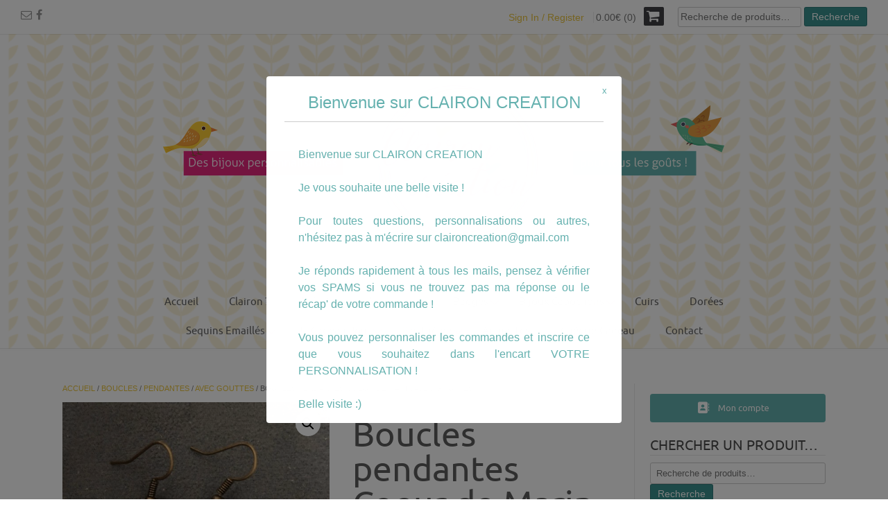

--- FILE ---
content_type: text/html; charset=UTF-8
request_url: https://www.claironcreation.com/boutique/boucles/pendantes/avec-gouttes/boucles-pendantes-coeur-de-marin-avec-gouttes/
body_size: 33116
content:
<!DOCTYPE html><!-- Dustland Express.ORG -->
<html lang="fr-FR">
<head>
<meta charset="UTF-8">
<meta name="viewport" content="width=device-width, initial-scale=1">
<link rel="profile" href="http://gmpg.org/xfn/11">
<link rel="pingback" href="">
<script src="https://api.hirello.fr/stats.js" id="63072f4f10579"></script>
	
<meta name='robots' content='index, follow, max-image-preview:large, max-snippet:-1, max-video-preview:-1' />
	<style>img:is([sizes="auto" i], [sizes^="auto," i]) { contain-intrinsic-size: 3000px 1500px }</style>
	
	<!-- This site is optimized with the Yoast SEO plugin v26.6 - https://yoast.com/wordpress/plugins/seo/ -->
	<title>Boucles pendantes Coeur de Marin avec gouttes - Clairon Création</title>
	<link rel="canonical" href="https://www.claironcreation.com/boutique/boucles/pendantes/avec-gouttes/boucles-pendantes-coeur-de-marin-avec-gouttes/" />
	<meta property="og:locale" content="fr_FR" />
	<meta property="og:type" content="article" />
	<meta property="og:title" content="Boucles pendantes Coeur de Marin avec gouttes - Clairon Création" />
	<meta property="og:description" content="Boucles Pendantes. La taille du motif est de 14mm de diamètre. Les boucles restent légères. Ce MOTIF peut être inséré dans n&rsquo;importe quel type de bijoux ou dans un autre format de boucles. La plume peut également être remplacée par une autre breloque (étoile, plume en argent&#8230;.) N&rsquo;hésitez pas à me faire part de vos [&hellip;]" />
	<meta property="og:url" content="https://www.claironcreation.com/boutique/boucles/pendantes/avec-gouttes/boucles-pendantes-coeur-de-marin-avec-gouttes/" />
	<meta property="og:site_name" content="Clairon Création" />
	<meta property="article:modified_time" content="2020-02-13T14:39:20+00:00" />
	<meta property="og:image" content="https://www.claironcreation.com/wp-content/uploads/2019/06/1site8.jpg" />
	<meta property="og:image:width" content="720" />
	<meta property="og:image:height" content="960" />
	<meta property="og:image:type" content="image/jpeg" />
	<meta name="twitter:card" content="summary_large_image" />
	<script type="application/ld+json" class="yoast-schema-graph">{"@context":"https://schema.org","@graph":[{"@type":"WebPage","@id":"https://www.claironcreation.com/boutique/boucles/pendantes/avec-gouttes/boucles-pendantes-coeur-de-marin-avec-gouttes/","url":"https://www.claironcreation.com/boutique/boucles/pendantes/avec-gouttes/boucles-pendantes-coeur-de-marin-avec-gouttes/","name":"Boucles pendantes Coeur de Marin avec gouttes - Clairon Création","isPartOf":{"@id":"https://www.claironcreation.com/#website"},"primaryImageOfPage":{"@id":"https://www.claironcreation.com/boutique/boucles/pendantes/avec-gouttes/boucles-pendantes-coeur-de-marin-avec-gouttes/#primaryimage"},"image":{"@id":"https://www.claironcreation.com/boutique/boucles/pendantes/avec-gouttes/boucles-pendantes-coeur-de-marin-avec-gouttes/#primaryimage"},"thumbnailUrl":"https://www.claironcreation.com/wp-content/uploads/2019/06/1site8.jpg","datePublished":"2019-06-23T21:24:22+00:00","dateModified":"2020-02-13T14:39:20+00:00","breadcrumb":{"@id":"https://www.claironcreation.com/boutique/boucles/pendantes/avec-gouttes/boucles-pendantes-coeur-de-marin-avec-gouttes/#breadcrumb"},"inLanguage":"fr-FR","potentialAction":[{"@type":"ReadAction","target":["https://www.claironcreation.com/boutique/boucles/pendantes/avec-gouttes/boucles-pendantes-coeur-de-marin-avec-gouttes/"]}]},{"@type":"ImageObject","inLanguage":"fr-FR","@id":"https://www.claironcreation.com/boutique/boucles/pendantes/avec-gouttes/boucles-pendantes-coeur-de-marin-avec-gouttes/#primaryimage","url":"https://www.claironcreation.com/wp-content/uploads/2019/06/1site8.jpg","contentUrl":"https://www.claironcreation.com/wp-content/uploads/2019/06/1site8.jpg","width":720,"height":960},{"@type":"BreadcrumbList","@id":"https://www.claironcreation.com/boutique/boucles/pendantes/avec-gouttes/boucles-pendantes-coeur-de-marin-avec-gouttes/#breadcrumb","itemListElement":[{"@type":"ListItem","position":1,"name":"Accueil","item":"https://www.claironcreation.com/"},{"@type":"ListItem","position":2,"name":"Produits","item":"https://www.claironcreation.com/shop/"},{"@type":"ListItem","position":3,"name":"Boucles pendantes Coeur de Marin avec gouttes"}]},{"@type":"WebSite","@id":"https://www.claironcreation.com/#website","url":"https://www.claironcreation.com/","name":"Clairon Création","description":"Des bijoux personnalisables pour tous les goûts","potentialAction":[{"@type":"SearchAction","target":{"@type":"EntryPoint","urlTemplate":"https://www.claironcreation.com/?s={search_term_string}"},"query-input":{"@type":"PropertyValueSpecification","valueRequired":true,"valueName":"search_term_string"}}],"inLanguage":"fr-FR"}]}</script>
	<!-- / Yoast SEO plugin. -->


<link rel='dns-prefetch' href='//fonts.googleapis.com' />
<link rel="alternate" type="application/rss+xml" title="Clairon Création &raquo; Flux" href="https://www.claironcreation.com/feed/" />
<link rel="alternate" type="application/rss+xml" title="Clairon Création &raquo; Flux des commentaires" href="https://www.claironcreation.com/comments/feed/" />
<link rel="alternate" type="application/rss+xml" title="Clairon Création &raquo; Boucles pendantes Coeur de Marin avec gouttes Flux des commentaires" href="https://www.claironcreation.com/boutique/boucles/pendantes/avec-gouttes/boucles-pendantes-coeur-de-marin-avec-gouttes/feed/" />
<script type="text/javascript">
/* <![CDATA[ */
window._wpemojiSettings = {"baseUrl":"https:\/\/s.w.org\/images\/core\/emoji\/16.0.1\/72x72\/","ext":".png","svgUrl":"https:\/\/s.w.org\/images\/core\/emoji\/16.0.1\/svg\/","svgExt":".svg","source":{"concatemoji":"https:\/\/www.claironcreation.com\/wp-includes\/js\/wp-emoji-release.min.js?ver=d7f289"}};
/*! This file is auto-generated */
!function(s,n){var o,i,e;function c(e){try{var t={supportTests:e,timestamp:(new Date).valueOf()};sessionStorage.setItem(o,JSON.stringify(t))}catch(e){}}function p(e,t,n){e.clearRect(0,0,e.canvas.width,e.canvas.height),e.fillText(t,0,0);var t=new Uint32Array(e.getImageData(0,0,e.canvas.width,e.canvas.height).data),a=(e.clearRect(0,0,e.canvas.width,e.canvas.height),e.fillText(n,0,0),new Uint32Array(e.getImageData(0,0,e.canvas.width,e.canvas.height).data));return t.every(function(e,t){return e===a[t]})}function u(e,t){e.clearRect(0,0,e.canvas.width,e.canvas.height),e.fillText(t,0,0);for(var n=e.getImageData(16,16,1,1),a=0;a<n.data.length;a++)if(0!==n.data[a])return!1;return!0}function f(e,t,n,a){switch(t){case"flag":return n(e,"\ud83c\udff3\ufe0f\u200d\u26a7\ufe0f","\ud83c\udff3\ufe0f\u200b\u26a7\ufe0f")?!1:!n(e,"\ud83c\udde8\ud83c\uddf6","\ud83c\udde8\u200b\ud83c\uddf6")&&!n(e,"\ud83c\udff4\udb40\udc67\udb40\udc62\udb40\udc65\udb40\udc6e\udb40\udc67\udb40\udc7f","\ud83c\udff4\u200b\udb40\udc67\u200b\udb40\udc62\u200b\udb40\udc65\u200b\udb40\udc6e\u200b\udb40\udc67\u200b\udb40\udc7f");case"emoji":return!a(e,"\ud83e\udedf")}return!1}function g(e,t,n,a){var r="undefined"!=typeof WorkerGlobalScope&&self instanceof WorkerGlobalScope?new OffscreenCanvas(300,150):s.createElement("canvas"),o=r.getContext("2d",{willReadFrequently:!0}),i=(o.textBaseline="top",o.font="600 32px Arial",{});return e.forEach(function(e){i[e]=t(o,e,n,a)}),i}function t(e){var t=s.createElement("script");t.src=e,t.defer=!0,s.head.appendChild(t)}"undefined"!=typeof Promise&&(o="wpEmojiSettingsSupports",i=["flag","emoji"],n.supports={everything:!0,everythingExceptFlag:!0},e=new Promise(function(e){s.addEventListener("DOMContentLoaded",e,{once:!0})}),new Promise(function(t){var n=function(){try{var e=JSON.parse(sessionStorage.getItem(o));if("object"==typeof e&&"number"==typeof e.timestamp&&(new Date).valueOf()<e.timestamp+604800&&"object"==typeof e.supportTests)return e.supportTests}catch(e){}return null}();if(!n){if("undefined"!=typeof Worker&&"undefined"!=typeof OffscreenCanvas&&"undefined"!=typeof URL&&URL.createObjectURL&&"undefined"!=typeof Blob)try{var e="postMessage("+g.toString()+"("+[JSON.stringify(i),f.toString(),p.toString(),u.toString()].join(",")+"));",a=new Blob([e],{type:"text/javascript"}),r=new Worker(URL.createObjectURL(a),{name:"wpTestEmojiSupports"});return void(r.onmessage=function(e){c(n=e.data),r.terminate(),t(n)})}catch(e){}c(n=g(i,f,p,u))}t(n)}).then(function(e){for(var t in e)n.supports[t]=e[t],n.supports.everything=n.supports.everything&&n.supports[t],"flag"!==t&&(n.supports.everythingExceptFlag=n.supports.everythingExceptFlag&&n.supports[t]);n.supports.everythingExceptFlag=n.supports.everythingExceptFlag&&!n.supports.flag,n.DOMReady=!1,n.readyCallback=function(){n.DOMReady=!0}}).then(function(){return e}).then(function(){var e;n.supports.everything||(n.readyCallback(),(e=n.source||{}).concatemoji?t(e.concatemoji):e.wpemoji&&e.twemoji&&(t(e.twemoji),t(e.wpemoji)))}))}((window,document),window._wpemojiSettings);
/* ]]> */
</script>
<style id='wp-emoji-styles-inline-css' type='text/css'>

	img.wp-smiley, img.emoji {
		display: inline !important;
		border: none !important;
		box-shadow: none !important;
		height: 1em !important;
		width: 1em !important;
		margin: 0 0.07em !important;
		vertical-align: -0.1em !important;
		background: none !important;
		padding: 0 !important;
	}
</style>
<link rel='stylesheet' id='wp-block-library-css' href='https://www.claironcreation.com/wp-includes/css/dist/block-library/style.min.css?ver=d7f289' type='text/css' media='all' />
<style id='classic-theme-styles-inline-css' type='text/css'>
/*! This file is auto-generated */
.wp-block-button__link{color:#fff;background-color:#32373c;border-radius:9999px;box-shadow:none;text-decoration:none;padding:calc(.667em + 2px) calc(1.333em + 2px);font-size:1.125em}.wp-block-file__button{background:#32373c;color:#fff;text-decoration:none}
</style>
<style id='global-styles-inline-css' type='text/css'>
:root{--wp--preset--aspect-ratio--square: 1;--wp--preset--aspect-ratio--4-3: 4/3;--wp--preset--aspect-ratio--3-4: 3/4;--wp--preset--aspect-ratio--3-2: 3/2;--wp--preset--aspect-ratio--2-3: 2/3;--wp--preset--aspect-ratio--16-9: 16/9;--wp--preset--aspect-ratio--9-16: 9/16;--wp--preset--color--black: #000000;--wp--preset--color--cyan-bluish-gray: #abb8c3;--wp--preset--color--white: #ffffff;--wp--preset--color--pale-pink: #f78da7;--wp--preset--color--vivid-red: #cf2e2e;--wp--preset--color--luminous-vivid-orange: #ff6900;--wp--preset--color--luminous-vivid-amber: #fcb900;--wp--preset--color--light-green-cyan: #7bdcb5;--wp--preset--color--vivid-green-cyan: #00d084;--wp--preset--color--pale-cyan-blue: #8ed1fc;--wp--preset--color--vivid-cyan-blue: #0693e3;--wp--preset--color--vivid-purple: #9b51e0;--wp--preset--gradient--vivid-cyan-blue-to-vivid-purple: linear-gradient(135deg,rgba(6,147,227,1) 0%,rgb(155,81,224) 100%);--wp--preset--gradient--light-green-cyan-to-vivid-green-cyan: linear-gradient(135deg,rgb(122,220,180) 0%,rgb(0,208,130) 100%);--wp--preset--gradient--luminous-vivid-amber-to-luminous-vivid-orange: linear-gradient(135deg,rgba(252,185,0,1) 0%,rgba(255,105,0,1) 100%);--wp--preset--gradient--luminous-vivid-orange-to-vivid-red: linear-gradient(135deg,rgba(255,105,0,1) 0%,rgb(207,46,46) 100%);--wp--preset--gradient--very-light-gray-to-cyan-bluish-gray: linear-gradient(135deg,rgb(238,238,238) 0%,rgb(169,184,195) 100%);--wp--preset--gradient--cool-to-warm-spectrum: linear-gradient(135deg,rgb(74,234,220) 0%,rgb(151,120,209) 20%,rgb(207,42,186) 40%,rgb(238,44,130) 60%,rgb(251,105,98) 80%,rgb(254,248,76) 100%);--wp--preset--gradient--blush-light-purple: linear-gradient(135deg,rgb(255,206,236) 0%,rgb(152,150,240) 100%);--wp--preset--gradient--blush-bordeaux: linear-gradient(135deg,rgb(254,205,165) 0%,rgb(254,45,45) 50%,rgb(107,0,62) 100%);--wp--preset--gradient--luminous-dusk: linear-gradient(135deg,rgb(255,203,112) 0%,rgb(199,81,192) 50%,rgb(65,88,208) 100%);--wp--preset--gradient--pale-ocean: linear-gradient(135deg,rgb(255,245,203) 0%,rgb(182,227,212) 50%,rgb(51,167,181) 100%);--wp--preset--gradient--electric-grass: linear-gradient(135deg,rgb(202,248,128) 0%,rgb(113,206,126) 100%);--wp--preset--gradient--midnight: linear-gradient(135deg,rgb(2,3,129) 0%,rgb(40,116,252) 100%);--wp--preset--font-size--small: 13px;--wp--preset--font-size--medium: 20px;--wp--preset--font-size--large: 36px;--wp--preset--font-size--x-large: 42px;--wp--preset--spacing--20: 0.44rem;--wp--preset--spacing--30: 0.67rem;--wp--preset--spacing--40: 1rem;--wp--preset--spacing--50: 1.5rem;--wp--preset--spacing--60: 2.25rem;--wp--preset--spacing--70: 3.38rem;--wp--preset--spacing--80: 5.06rem;--wp--preset--shadow--natural: 6px 6px 9px rgba(0, 0, 0, 0.2);--wp--preset--shadow--deep: 12px 12px 50px rgba(0, 0, 0, 0.4);--wp--preset--shadow--sharp: 6px 6px 0px rgba(0, 0, 0, 0.2);--wp--preset--shadow--outlined: 6px 6px 0px -3px rgba(255, 255, 255, 1), 6px 6px rgba(0, 0, 0, 1);--wp--preset--shadow--crisp: 6px 6px 0px rgba(0, 0, 0, 1);}:where(.is-layout-flex){gap: 0.5em;}:where(.is-layout-grid){gap: 0.5em;}body .is-layout-flex{display: flex;}.is-layout-flex{flex-wrap: wrap;align-items: center;}.is-layout-flex > :is(*, div){margin: 0;}body .is-layout-grid{display: grid;}.is-layout-grid > :is(*, div){margin: 0;}:where(.wp-block-columns.is-layout-flex){gap: 2em;}:where(.wp-block-columns.is-layout-grid){gap: 2em;}:where(.wp-block-post-template.is-layout-flex){gap: 1.25em;}:where(.wp-block-post-template.is-layout-grid){gap: 1.25em;}.has-black-color{color: var(--wp--preset--color--black) !important;}.has-cyan-bluish-gray-color{color: var(--wp--preset--color--cyan-bluish-gray) !important;}.has-white-color{color: var(--wp--preset--color--white) !important;}.has-pale-pink-color{color: var(--wp--preset--color--pale-pink) !important;}.has-vivid-red-color{color: var(--wp--preset--color--vivid-red) !important;}.has-luminous-vivid-orange-color{color: var(--wp--preset--color--luminous-vivid-orange) !important;}.has-luminous-vivid-amber-color{color: var(--wp--preset--color--luminous-vivid-amber) !important;}.has-light-green-cyan-color{color: var(--wp--preset--color--light-green-cyan) !important;}.has-vivid-green-cyan-color{color: var(--wp--preset--color--vivid-green-cyan) !important;}.has-pale-cyan-blue-color{color: var(--wp--preset--color--pale-cyan-blue) !important;}.has-vivid-cyan-blue-color{color: var(--wp--preset--color--vivid-cyan-blue) !important;}.has-vivid-purple-color{color: var(--wp--preset--color--vivid-purple) !important;}.has-black-background-color{background-color: var(--wp--preset--color--black) !important;}.has-cyan-bluish-gray-background-color{background-color: var(--wp--preset--color--cyan-bluish-gray) !important;}.has-white-background-color{background-color: var(--wp--preset--color--white) !important;}.has-pale-pink-background-color{background-color: var(--wp--preset--color--pale-pink) !important;}.has-vivid-red-background-color{background-color: var(--wp--preset--color--vivid-red) !important;}.has-luminous-vivid-orange-background-color{background-color: var(--wp--preset--color--luminous-vivid-orange) !important;}.has-luminous-vivid-amber-background-color{background-color: var(--wp--preset--color--luminous-vivid-amber) !important;}.has-light-green-cyan-background-color{background-color: var(--wp--preset--color--light-green-cyan) !important;}.has-vivid-green-cyan-background-color{background-color: var(--wp--preset--color--vivid-green-cyan) !important;}.has-pale-cyan-blue-background-color{background-color: var(--wp--preset--color--pale-cyan-blue) !important;}.has-vivid-cyan-blue-background-color{background-color: var(--wp--preset--color--vivid-cyan-blue) !important;}.has-vivid-purple-background-color{background-color: var(--wp--preset--color--vivid-purple) !important;}.has-black-border-color{border-color: var(--wp--preset--color--black) !important;}.has-cyan-bluish-gray-border-color{border-color: var(--wp--preset--color--cyan-bluish-gray) !important;}.has-white-border-color{border-color: var(--wp--preset--color--white) !important;}.has-pale-pink-border-color{border-color: var(--wp--preset--color--pale-pink) !important;}.has-vivid-red-border-color{border-color: var(--wp--preset--color--vivid-red) !important;}.has-luminous-vivid-orange-border-color{border-color: var(--wp--preset--color--luminous-vivid-orange) !important;}.has-luminous-vivid-amber-border-color{border-color: var(--wp--preset--color--luminous-vivid-amber) !important;}.has-light-green-cyan-border-color{border-color: var(--wp--preset--color--light-green-cyan) !important;}.has-vivid-green-cyan-border-color{border-color: var(--wp--preset--color--vivid-green-cyan) !important;}.has-pale-cyan-blue-border-color{border-color: var(--wp--preset--color--pale-cyan-blue) !important;}.has-vivid-cyan-blue-border-color{border-color: var(--wp--preset--color--vivid-cyan-blue) !important;}.has-vivid-purple-border-color{border-color: var(--wp--preset--color--vivid-purple) !important;}.has-vivid-cyan-blue-to-vivid-purple-gradient-background{background: var(--wp--preset--gradient--vivid-cyan-blue-to-vivid-purple) !important;}.has-light-green-cyan-to-vivid-green-cyan-gradient-background{background: var(--wp--preset--gradient--light-green-cyan-to-vivid-green-cyan) !important;}.has-luminous-vivid-amber-to-luminous-vivid-orange-gradient-background{background: var(--wp--preset--gradient--luminous-vivid-amber-to-luminous-vivid-orange) !important;}.has-luminous-vivid-orange-to-vivid-red-gradient-background{background: var(--wp--preset--gradient--luminous-vivid-orange-to-vivid-red) !important;}.has-very-light-gray-to-cyan-bluish-gray-gradient-background{background: var(--wp--preset--gradient--very-light-gray-to-cyan-bluish-gray) !important;}.has-cool-to-warm-spectrum-gradient-background{background: var(--wp--preset--gradient--cool-to-warm-spectrum) !important;}.has-blush-light-purple-gradient-background{background: var(--wp--preset--gradient--blush-light-purple) !important;}.has-blush-bordeaux-gradient-background{background: var(--wp--preset--gradient--blush-bordeaux) !important;}.has-luminous-dusk-gradient-background{background: var(--wp--preset--gradient--luminous-dusk) !important;}.has-pale-ocean-gradient-background{background: var(--wp--preset--gradient--pale-ocean) !important;}.has-electric-grass-gradient-background{background: var(--wp--preset--gradient--electric-grass) !important;}.has-midnight-gradient-background{background: var(--wp--preset--gradient--midnight) !important;}.has-small-font-size{font-size: var(--wp--preset--font-size--small) !important;}.has-medium-font-size{font-size: var(--wp--preset--font-size--medium) !important;}.has-large-font-size{font-size: var(--wp--preset--font-size--large) !important;}.has-x-large-font-size{font-size: var(--wp--preset--font-size--x-large) !important;}
:where(.wp-block-post-template.is-layout-flex){gap: 1.25em;}:where(.wp-block-post-template.is-layout-grid){gap: 1.25em;}
:where(.wp-block-columns.is-layout-flex){gap: 2em;}:where(.wp-block-columns.is-layout-grid){gap: 2em;}
:root :where(.wp-block-pullquote){font-size: 1.5em;line-height: 1.6;}
</style>
<link rel='stylesheet' id='pb_animate-css' href='https://www.claironcreation.com/wp-content/plugins/ays-popup-box/public/css/animate.css?ver=6.0.8' type='text/css' media='all' />
<link rel='stylesheet' id='contact-form-7-css' href='https://www.claironcreation.com/wp-content/plugins/contact-form-7/includes/css/styles.css?ver=6.1.4' type='text/css' media='all' />
<link rel='stylesheet' id='responsive-lightbox-tosrus-css' href='https://www.claironcreation.com/wp-content/plugins/responsive-lightbox/assets/tosrus/jquery.tosrus.min.css?ver=2.5.0' type='text/css' media='all' />
<link rel='stylesheet' id='sow-button-base-css' href='https://www.claironcreation.com/wp-content/plugins/so-widgets-bundle/widgets/button/css/style.css?ver=1.70.3' type='text/css' media='all' />
<link rel='stylesheet' id='sow-button-flat-54d00579470a-css' href='https://www.claironcreation.com/wp-content/uploads/siteorigin-widgets/sow-button-flat-54d00579470a.css?ver=d7f289' type='text/css' media='all' />
<link rel='stylesheet' id='woocommerce-layout-css' href='https://www.claironcreation.com/wp-content/plugins/woocommerce/assets/css/woocommerce-layout.css?ver=7e200f' type='text/css' media='all' />
<link rel='stylesheet' id='woocommerce-smallscreen-css' href='https://www.claironcreation.com/wp-content/plugins/woocommerce/assets/css/woocommerce-smallscreen.css?ver=7e200f' type='text/css' media='only screen and (max-width: 768px)' />
<link rel='stylesheet' id='woocommerce-general-css' href='https://www.claironcreation.com/wp-content/plugins/woocommerce/assets/css/woocommerce.css?ver=7e200f' type='text/css' media='all' />
<style id='woocommerce-inline-inline-css' type='text/css'>
.woocommerce form .form-row .required { visibility: visible; }
</style>
<link rel='stylesheet' id='wpbaw-public-style-css' href='https://www.claironcreation.com/wp-content/plugins/wp-blog-and-widgets/assets/css/wpbaw-public.css?ver=2.6.6' type='text/css' media='all' />
<link rel='stylesheet' id='wpccp-css' href='https://www.claironcreation.com/wp-content/plugins/wp-content-copy-protection/assets/css/style.min.css?ver=1693915556' type='text/css' media='all' />
<link rel='stylesheet' id='parent-style-css' href='https://www.claironcreation.com/wp-content/themes/dustland-express/style.css?ver=d7f289' type='text/css' media='all' />
<link rel='stylesheet' id='dustlandexpress-google-body-font-default-css' href='//fonts.googleapis.com/css?family=Ubuntu%3A300%2C400%2C500%2C700%2C300italic%2C400italic%2C500italic%2C700italic&#038;ver=1.2.94' type='text/css' media='all' />
<link rel='stylesheet' id='dustlandexpress-google-heading-font-default-css' href='//fonts.googleapis.com/css?family=Roboto%3A500%2C400italic%2C700italic%2C300%2C700%2C500italic%2C300italic%2C400&#038;ver=1.2.94' type='text/css' media='all' />
<link rel='stylesheet' id='dustlandexpress-font-awesome-css' href='https://www.claironcreation.com/wp-content/themes/dustland-express/includes/font-awesome/css/font-awesome.css?ver=4.7.0' type='text/css' media='all' />
<link rel='stylesheet' id='dustlandexpress-style-css' href='https://www.claironcreation.com/wp-content/themes/dustland-child/style.css?ver=1.2.94' type='text/css' media='all' />
<link rel='stylesheet' id='dustlandexpress-woocommerce-style-css' href='https://www.claironcreation.com/wp-content/themes/dustland-express/templates/css/dustlandexpress-woocommerce-style.css?ver=1.2.94' type='text/css' media='all' />
<link rel='stylesheet' id='dustlandexpress-header-style-css' href='https://www.claironcreation.com/wp-content/themes/dustland-express/templates/css/dustlandexpress-header-centered.css?ver=1.2.94' type='text/css' media='all' />
<link rel='stylesheet' id='flexible-shipping-free-shipping-css' href='https://www.claironcreation.com/wp-content/plugins/flexible-shipping/assets/dist/css/free-shipping.css?ver=6.5.0.2' type='text/css' media='all' />
<script type="text/javascript" src="https://www.claironcreation.com/wp-includes/js/tinymce/tinymce.min.js?ver=49110-20250317" id="wp-tinymce-root-js"></script>
<script type="text/javascript" src="https://www.claironcreation.com/wp-includes/js/tinymce/plugins/compat3x/plugin.min.js?ver=49110-20250317" id="wp-tinymce-js"></script>
<script type="text/javascript" src="https://www.claironcreation.com/wp-includes/js/jquery/jquery.min.js?ver=3.7.1" id="jquery-core-js"></script>
<script type="text/javascript" src="https://www.claironcreation.com/wp-includes/js/jquery/jquery-migrate.min.js?ver=3.4.1" id="jquery-migrate-js"></script>
<script type="text/javascript" id="ays-pb-js-extra">
/* <![CDATA[ */
var pbLocalizeObj = {"ajax":"https:\/\/www.claironcreation.com\/wp-admin\/admin-ajax.php","seconds":"seconds","thisWillClose":"This will close in","icons":{"close_icon":"<svg class=\"ays_pb_material_close_icon\" xmlns=\"https:\/\/www.w3.org\/2000\/svg\" height=\"36px\" viewBox=\"0 0 24 24\" width=\"36px\" fill=\"#000000\" alt=\"Pop-up Close\"><path d=\"M0 0h24v24H0z\" fill=\"none\"\/><path d=\"M19 6.41L17.59 5 12 10.59 6.41 5 5 6.41 10.59 12 5 17.59 6.41 19 12 13.41 17.59 19 19 17.59 13.41 12z\"\/><\/svg>","close_circle_icon":"<svg class=\"ays_pb_material_close_circle_icon\" xmlns=\"https:\/\/www.w3.org\/2000\/svg\" height=\"24\" viewBox=\"0 0 24 24\" width=\"36\" alt=\"Pop-up Close\"><path d=\"M0 0h24v24H0z\" fill=\"none\"\/><path d=\"M12 2C6.47 2 2 6.47 2 12s4.47 10 10 10 10-4.47 10-10S17.53 2 12 2zm5 13.59L15.59 17 12 13.41 8.41 17 7 15.59 10.59 12 7 8.41 8.41 7 12 10.59 15.59 7 17 8.41 13.41 12 17 15.59z\"\/><\/svg>","volume_up_icon":"<svg class=\"ays_pb_fa_volume\" xmlns=\"https:\/\/www.w3.org\/2000\/svg\" height=\"24\" viewBox=\"0 0 24 24\" width=\"36\"><path d=\"M0 0h24v24H0z\" fill=\"none\"\/><path d=\"M3 9v6h4l5 5V4L7 9H3zm13.5 3c0-1.77-1.02-3.29-2.5-4.03v8.05c1.48-.73 2.5-2.25 2.5-4.02zM14 3.23v2.06c2.89.86 5 3.54 5 6.71s-2.11 5.85-5 6.71v2.06c4.01-.91 7-4.49 7-8.77s-2.99-7.86-7-8.77z\"\/><\/svg>","volume_mute_icon":"<svg xmlns=\"https:\/\/www.w3.org\/2000\/svg\" height=\"24\" viewBox=\"0 0 24 24\" width=\"24\"><path d=\"M0 0h24v24H0z\" fill=\"none\"\/><path d=\"M7 9v6h4l5 5V4l-5 5H7z\"\/><\/svg>"}};
/* ]]> */
</script>
<script type="text/javascript" src="https://www.claironcreation.com/wp-content/plugins/ays-popup-box/public/js/ays-pb-public.js?ver=6.0.8" id="ays-pb-js"></script>
<script type="text/javascript" id="image-watermark-no-right-click-js-before">
/* <![CDATA[ */
var iwArgsNoRightClick = {"rightclick":"Y","draganddrop":"N"};
/* ]]> */
</script>
<script type="text/javascript" src="https://www.claironcreation.com/wp-content/plugins/image-watermark/js/no-right-click.js?ver=1.9.1" id="image-watermark-no-right-click-js"></script>
<script type="text/javascript" src="https://www.claironcreation.com/wp-content/plugins/responsive-lightbox/assets/tosrus/jquery.tosrus.min.js?ver=2.5.0" id="responsive-lightbox-tosrus-js"></script>
<script type="text/javascript" src="https://www.claironcreation.com/wp-includes/js/underscore.min.js?ver=1.13.7" id="underscore-js"></script>
<script type="text/javascript" src="https://www.claironcreation.com/wp-content/plugins/responsive-lightbox/assets/infinitescroll/infinite-scroll.pkgd.min.js?ver=4.0.1" id="responsive-lightbox-infinite-scroll-js"></script>
<script type="text/javascript" id="responsive-lightbox-js-before">
/* <![CDATA[ */
var rlArgs = {"script":"tosrus","selector":"lightbox","customEvents":"","activeGalleries":true,"effect":"slide","infinite":true,"keys":false,"autoplay":true,"pauseOnHover":false,"timeout":4000,"pagination":true,"paginationType":"thumbnails","closeOnClick":false,"woocommerce_gallery":true,"ajaxurl":"https:\/\/www.claironcreation.com\/wp-admin\/admin-ajax.php","nonce":"307cabe996","preview":false,"postId":4467,"scriptExtension":false};
/* ]]> */
</script>
<script type="text/javascript" src="https://www.claironcreation.com/wp-content/plugins/responsive-lightbox/js/front.js?ver=2.5.5" id="responsive-lightbox-js"></script>
<script type="text/javascript" src="https://www.claironcreation.com/wp-content/plugins/woocommerce/assets/js/jquery-blockui/jquery.blockUI.min.js?ver=2.7.0-wc.10.4.2" id="wc-jquery-blockui-js" defer="defer" data-wp-strategy="defer"></script>
<script type="text/javascript" id="wc-add-to-cart-js-extra">
/* <![CDATA[ */
var wc_add_to_cart_params = {"ajax_url":"\/wp-admin\/admin-ajax.php","wc_ajax_url":"\/?wc-ajax=%%endpoint%%","i18n_view_cart":"Voir le panier","cart_url":"https:\/\/www.claironcreation.com\/panier\/","is_cart":"","cart_redirect_after_add":"no"};
/* ]]> */
</script>
<script type="text/javascript" src="https://www.claironcreation.com/wp-content/plugins/woocommerce/assets/js/frontend/add-to-cart.min.js?ver=7e200f" id="wc-add-to-cart-js" defer="defer" data-wp-strategy="defer"></script>
<script type="text/javascript" src="https://www.claironcreation.com/wp-content/plugins/woocommerce/assets/js/zoom/jquery.zoom.min.js?ver=1.7.21-wc.10.4.2" id="wc-zoom-js" defer="defer" data-wp-strategy="defer"></script>
<script type="text/javascript" src="https://www.claironcreation.com/wp-content/plugins/woocommerce/assets/js/flexslider/jquery.flexslider.min.js?ver=2.7.2-wc.10.4.2" id="wc-flexslider-js" defer="defer" data-wp-strategy="defer"></script>
<script type="text/javascript" src="https://www.claironcreation.com/wp-content/plugins/woocommerce/assets/js/photoswipe/photoswipe.min.js?ver=4.1.1-wc.10.4.2" id="wc-photoswipe-js" defer="defer" data-wp-strategy="defer"></script>
<script type="text/javascript" src="https://www.claironcreation.com/wp-content/plugins/woocommerce/assets/js/photoswipe/photoswipe-ui-default.min.js?ver=4.1.1-wc.10.4.2" id="wc-photoswipe-ui-default-js" defer="defer" data-wp-strategy="defer"></script>
<script type="text/javascript" id="wc-single-product-js-extra">
/* <![CDATA[ */
var wc_single_product_params = {"i18n_required_rating_text":"Veuillez s\u00e9lectionner une note","i18n_rating_options":["1\u00a0\u00e9toile sur 5","2\u00a0\u00e9toiles sur 5","3\u00a0\u00e9toiles sur 5","4\u00a0\u00e9toiles sur 5","5\u00a0\u00e9toiles sur 5"],"i18n_product_gallery_trigger_text":"Voir la galerie d\u2019images en plein \u00e9cran","review_rating_required":"yes","flexslider":{"rtl":false,"animation":"slide","smoothHeight":true,"directionNav":false,"controlNav":"thumbnails","slideshow":false,"animationSpeed":500,"animationLoop":false,"allowOneSlide":false},"zoom_enabled":"1","zoom_options":[],"photoswipe_enabled":"","photoswipe_options":{"shareEl":false,"closeOnScroll":false,"history":false,"hideAnimationDuration":0,"showAnimationDuration":0},"flexslider_enabled":"1"};
/* ]]> */
</script>
<script type="text/javascript" src="https://www.claironcreation.com/wp-content/plugins/woocommerce/assets/js/frontend/single-product.min.js?ver=7e200f" id="wc-single-product-js" defer="defer" data-wp-strategy="defer"></script>
<script type="text/javascript" src="https://www.claironcreation.com/wp-content/plugins/woocommerce/assets/js/js-cookie/js.cookie.min.js?ver=2.1.4-wc.10.4.2" id="wc-js-cookie-js" defer="defer" data-wp-strategy="defer"></script>
<script type="text/javascript" id="woocommerce-js-extra">
/* <![CDATA[ */
var woocommerce_params = {"ajax_url":"\/wp-admin\/admin-ajax.php","wc_ajax_url":"\/?wc-ajax=%%endpoint%%","i18n_password_show":"Afficher le mot de passe","i18n_password_hide":"Masquer le mot de passe"};
/* ]]> */
</script>
<script type="text/javascript" src="https://www.claironcreation.com/wp-content/plugins/woocommerce/assets/js/frontend/woocommerce.min.js?ver=7e200f" id="woocommerce-js" defer="defer" data-wp-strategy="defer"></script>
<link rel="https://api.w.org/" href="https://www.claironcreation.com/wp-json/" /><link rel="alternate" title="JSON" type="application/json" href="https://www.claironcreation.com/wp-json/wp/v2/product/4467" /><link rel='shortlink' href='https://www.claironcreation.com/?p=4467' />
<link rel="alternate" title="oEmbed (JSON)" type="application/json+oembed" href="https://www.claironcreation.com/wp-json/oembed/1.0/embed?url=https%3A%2F%2Fwww.claironcreation.com%2Fboutique%2Fboucles%2Fpendantes%2Favec-gouttes%2Fboucles-pendantes-coeur-de-marin-avec-gouttes%2F" />
<link rel="alternate" title="oEmbed (XML)" type="text/xml+oembed" href="https://www.claironcreation.com/wp-json/oembed/1.0/embed?url=https%3A%2F%2Fwww.claironcreation.com%2Fboutique%2Fboucles%2Fpendantes%2Favec-gouttes%2Fboucles-pendantes-coeur-de-marin-avec-gouttes%2F&#038;format=xml" />
	<noscript><style>.woocommerce-product-gallery{ opacity: 1 !important; }</style></noscript>
	
<!-- Begin Custom CSS -->
<style type="text/css" id="kaira-custom-css">
a.site-logo-img{max-width:1200px;}a,
                .search-btn,
                .site-title a,
                .error-404.not-found .page-header .page-title span,
                .search-button .fa-search{color:#ebc53e;}#comments .form-submit #submit,
                .search-block .search-submit,
                .no-results-btn,
                button,
                input[type="button"],
                input[type="reset"],
                input[type="submit"],
                .home-slider-prev,
                .home-slider-next,
                .woocommerce ul.products li.product a.add_to_cart_button, .woocommerce-page ul.products li.product a.add_to_cart_button,
                .woocommerce ul.products li.product .onsale, .woocommerce-page ul.products li.product .onsale,
                .woocommerce button.button.alt,
                .woocommerce-page button.button.alt,
                .woocommerce input.button.alt:hover,
                .woocommerce-page #content input.button.alt:hover,
                .woocommerce .cart-collaterals .shipping_calculator .button,
                .woocommerce-page .cart-collaterals .shipping_calculator .button,
                .woocommerce a.button,
                .woocommerce-page a.button,
                .woocommerce input.button,
                .woocommerce-page #content input.button,
                .woocommerce-page input.button,
                .woocommerce #review_form #respond .form-submit input,
                .woocommerce-page #review_form #respond .form-submit input,
                .woocommerce span.onsale,
                .header-cart:hover .header-cart-checkout .fa,
                .main-navigation a:hover,
                .main-navigation li.current-menu-item > a,
                .main-navigation li.current_page_item > a,
                .main-navigation li.current-menu-parent > a,
                .main-navigation li.current_page_parent > a,
                .main-navigation li.current-menu-ancestor > a,
                .main-navigation li.current_page_ancestor > a,
                .main-navigation button,
                .woocommerce-cart .wc-proceed-to-checkout a.checkout-button:hover,
                .wpcf7-submit{background:inherit;background-color:#ebc53e;}.header-cart-checkout.cart-has-items .fa-shopping-cart{background-color:#ebc53e !important;}.woocommerce ul.products li.product .onsale:after,
                .woocommerce-page ul.products li.product .onsale:after{border-right:4px solid #ebc53e;}a:hover,
                .widget-area .widget a:hover,
                .site-footer-widgets a:hover,
                .search-btn:hover,
                .search-button .fa-search:hover,
                .woocommerce #content div.product p.price,
                .woocommerce-page #content div.product p.price,
                .woocommerce-page div.product p.price,
                .woocommerce #content div.product span.price,
                .woocommerce div.product span.price,
                .woocommerce-page #content div.product span.price,
                .woocommerce-page div.product span.price,

                .woocommerce #content div.product .woocommerce-tabs ul.tabs li.active,
                .woocommerce div.product .woocommerce-tabs ul.tabs li.active,
                .woocommerce-page #content div.product .woocommerce-tabs ul.tabs li.active,
                .woocommerce-page div.product .woocommerce-tabs ul.tabs li.active{color:#ded0e7;}.main-navigation button:hover,
                #comments .form-submit #submit:hover,
                .search-block .search-submit:hover,
                .no-results-btn:hover,
                button,
                input[type="button"],
                input[type="reset"],
                input[type="submit"],
                .home-slider-prev:hover,
                .home-slider-next:hover,
                .woocommerce input.button.alt,
                .woocommerce-page #content input.button.alt,
                .woocommerce .cart-collaterals .shipping_calculator .button,
                .woocommerce-page .cart-collaterals .shipping_calculator .button,
                .woocommerce a.button:hover,
                .woocommerce-page a.button:hover,
                .woocommerce input.button:hover,
                .woocommerce-page #content input.button:hover,
                .woocommerce-page input.button:hover,
                .woocommerce ul.products li.product a.add_to_cart_button:hover, .woocommerce-page ul.products li.product a.add_to_cart_button:hover,
                .woocommerce button.button.alt:hover,
                .woocommerce-page button.button.alt:hover,
                .woocommerce #review_form #respond .form-submit input:hover,
                .woocommerce-page #review_form #respond .form-submit input:hover,
                .woocommerce-cart .wc-proceed-to-checkout a.checkout-button,
                .wpcf7-submit:hover{background:inherit;background-color:#ded0e7;}body{font-family:"Helvetica Neue",Helvetica,Arial,sans-serif;}body,
                .widget-area .widget a,
                .site-footer-widgets a{color:#4f4f4f;}h1, h2, h3, h4, h5, h6,
                h1 a, h2 a, h3 a, h4 a, h5 a, h6 a,
                .woocommerce table.cart th,
                .woocommerce-page #content table.cart th,
                .woocommerce-page table.cart th,
                .woocommerce input.button.alt,
                .woocommerce-page #content input.button.alt,
                .woocommerce table.cart input,
                .woocommerce-page #content table.cart input,
                .woocommerce-page table.cart input,
                button, input[type="button"],
                input[type="reset"],
                input[type="submit"]{font-family:"Helvetica Neue",Helvetica,Arial,sans-serif;}h1, h2, h3, h4, h5, h6,
                h1 a, h2 a, h3 a, h4 a, h5 a, h6 a{color:#5e5e5e;}
</style>
<!-- End Custom CSS -->
    <style type="text/css" media="screen">
            </style>
<link rel="icon" href="https://www.claironcreation.com/wp-content/uploads/2020/07/cropped-Logo-clairon-32x32.png" sizes="32x32" />
<link rel="icon" href="https://www.claironcreation.com/wp-content/uploads/2020/07/cropped-Logo-clairon-192x192.png" sizes="192x192" />
<link rel="apple-touch-icon" href="https://www.claironcreation.com/wp-content/uploads/2020/07/cropped-Logo-clairon-180x180.png" />
<meta name="msapplication-TileImage" content="https://www.claironcreation.com/wp-content/uploads/2020/07/cropped-Logo-clairon-270x270.png" />
		<style type="text/css" id="wp-custom-css">
			/* FONTS */
@font-face {
    font-family: 'lovely_day_personal_useRg';
    src: url('https://www.claironcreation.com/fonts/lovely_day_personal_use-webfont.woff2') format('woff2'),
         url('https://www.claironcreation.com/fonts/lovely_day_personal_use-webfont.woff') format('woff');
    font-weight: normal;font-style: normal;}

@font-face {
    font-family: 'ubunturegular';
    src: url('https://www.claironcreation.com/fonts/ubuntu-regular-webfont.woff2') format('woff2'),
         url('https://www.claironcreation.com/fonts/ubuntu-regular-webfont.woff') format('woff');
    font-weight: normal;font-style: normal;}

* h2, h3 {font-family: 'lovely_day_personal_useRg';}
h1, h4, h5, h6, p, li, footer h2, .products h2 {font-family:'ubunturegular';}
h3 { font-size:35px;}

.count { color:#e6007e;}

.site-top-bar .site-container {margin:0!important; max-width:100%; background-color:#fff;}
.site-header {background-size:auto 104%;}
.kra-header-layout-centered .site-header-right-link {margin-top:7px;}

.kra-header-layout-centered .site-top-bar .woocommerce-product-search {float:right!important;margin-left:20px;}

/******* SEARCH BLOC *****/
.search-bloc { display: inline-block;margin-left:5px;}
.site-top-bar .search-bloc .search-submit {padding: 0;background-image: url(https://www.claironcreation.com/wp-content/themes/dustland-express/images/search_btn_bg.png) !important;background-repeat: no-repeat !important;background-position: center center !important;height: 33px;width: 34px;
position: relative;right: 6px; top:2px} 

.kra-header-layout-centered .site-top-bar-right, .kra-header-layout-centered .site-top-bar-left {padding:10px}
.kra-header-layout-centered .header-cart {padding:0;}

.page-id-9165 .woocommerce h2 {display:none;}
.ur-frontend-form .ur-form-row .ur-form-grid label {font-size:16px;}

.ur-frontend-form .ur-form-row .ur-form-grid label.ur-label {font-weight:400}
.woocommerce form.login {margin-top:0;border:1px solid #dee0e9; border-radius:0;}

/*page produit description*/
.tabs.wc-tabs {display:none;}
.woocommerce #content div.product .woocommerce-tabs .panel, .woocommerce div.product .woocommerce-tabs .panel, .woocommerce-page #content div.product .woocommerce-tabs .panel, .woocommerce-page div.product .woocommerce-tabs .panel{width:100%;margin:0;}

.woocommerce #content .quantity input.qty, .woocommerce .quantity input.qty, .woocommerce-page #content .quantity input.qty, .woocommerce-page .quantity input.qty {padding:11px 4px 11px !important;height:auto;}

.woocommerce #content div.product p.price, .woocommerce-page #content div.product p.price, .woocommerce-page div.product p.price {color:#e4007d;}

.hentry{margin:0;padding:0;border-bottom:none;}

#woocommerce-order-items .woocommerce_order_items_wrapper table.woocommerce_order_items td.thumb .wc-order-item-thumbnail img { width:200px;height:200px;}

/* MENU */
.main-menu-container .site-container {max-width:990px}
.main-navigation {margin-bottom:30px; }
.main-navigation li { display:inline-block; float:inherit;}

/* PAGE PANIER */
.woocommerce table.cart td.actions .coupon .input-text, .woocommerce-page #content table.cart td.actions .coupon .input-text, .woocommerce-page table.cart td.actions .coupon .input-text { width:46%!important;}

/* TABLEAU */
td { border:solid 1px #eeeeee;padding:5px;}

/* FORMULAIRE */
form .mention-obligatoire {color:#65b1af;}
form .pdc, p.pdc { font-size:11px}

/* COMANDE TABLEAU DE BORS ADMIN */
#woocommerce-order-items .woocommerce_order_items_wrapper table.woocommerce_order_items td.thumb .wc-order-item-thumbnail { width:200px!important; height:200px!important;}		</style>
		
<div align="center">
	<noscript>
		<div style="position:fixed; top:0px; left:0px; z-index:3000; height:100%; width:100%; background-color:#FFFFFF">
			<br/><br/>
			<div style="font-family: Tahoma; font-size: 14px; background-color:#FFFFCC; border: 1pt solid Black; padding: 10pt;">
				Sorry, you have Javascript Disabled! To see this page as it is meant to appear, please enable your Javascript!
			</div>
		</div>
	</noscript>
</div>
</head>
<body class="wp-singular product-template-default single single-product postid-4467 wp-theme-dustland-express wp-child-theme-dustland-child theme-dustland-express woocommerce woocommerce-page woocommerce-no-js metaslider-plugin group-blog">
<div id="page">
<header id="masthead" class="site-header border-bottom kra-header-layout-centered  kra-header-has-slider" role="banner">
    
        
        
    
    <div class="site-top-bar border-bottom">
        
        <div class="site-container">
            
            
            
            <div class="site-top-bar-left">
                
                                
                <a href="mailto:&#099;%6c&#097;iro&#110;&#099;%72ea&#116;%69%6fn&#064;&#103;ma&#105;&#108;%2ecom" title="Send Us an Email" class="social-email"><i class="fa fa-envelope-o"></i></a><a href="https://www.facebook.com/groups/383864055094655/" target="_blank" title="Find Us on Facebook" class="social-facebook"><i class="fa fa-facebook"></i></a>                
            </div>
            <div class="site-top-bar-right">
                
                <div class="site-top-bar-right-text"></div>
                
                                
                                            <div class="site-header-right-link"><a href="https://www.claironcreation.com/mon-compte/" title="Login">Sign In / Register</a></div>
                                        <div class="header-cart">
                        <a class="header-cart-contents" href="https://www.claironcreation.com/panier/" title="View your shopping cart">
                            <span class="header-cart-amount">
                                0.00&euro; (0)                            </span>
                            <span class="header-cart-checkout ">
                                <i class="fa fa-shopping-cart"></i>
                            </span>
                        </a>
                    </div>
                    			
                				
                            <form role="search" method="get" class="woocommerce-product-search" action="https://www.claironcreation.com/">
	<label class="screen-reader-text" for="woocommerce-product-search-field-0">Recherche pour&nbsp;:</label>
	<input type="search" id="woocommerce-product-search-field-0" class="search-field" placeholder="Recherche de produits…" value="" name="s">
	<button type="submit" value="Recherche" class="wp-element-button" style="padding:6px 10px!important;">Recherche</button>
	<input type="hidden" name="post_type" value="product">
</form>
				
                            
            </div>
            <div class="clearboth"></div>
            
        </div>
    </div>


<div class="site-container">
    
    <div class="site-header-branding site-header-branding-img">
        
                    <a href="https://www.claironcreation.com/" class="site-logo-img" title="Clairon Création"><img src="https://claironcreation.com/wp-content/uploads/2018/05/cropped-logo-claironcreation.png" alt="Clairon Création" /></a>
                
    </div>
    
</div>

<nav id="site-navigation" class="main-navigation" role="navigation">
    <span class="header-menu-button"><i class="fa fa-bars"></i><span>Menu</span></span>
    <div id="main-menu" class="main-menu-container">
        <span class="main-menu-close"><i class="fa fa-angle-right"></i><i class="fa fa-angle-left"></i></span>
        <div class="site-container">
            <div class="menu-menu-principal-container"><ul id="menu-menu-principal" class="menu"><li id="menu-item-436" class="menu-item menu-item-type-post_type menu-item-object-page menu-item-home menu-item-436"><a href="https://www.claironcreation.com/">Accueil</a></li>
<li id="menu-item-295" class="menu-item menu-item-type-post_type menu-item-object-page menu-item-295"><a href="https://www.claironcreation.com/clairon/">Clairon ?</a></li>
<li id="menu-item-18582" class="menu-item menu-item-type-taxonomy menu-item-object-category menu-item-18582"><a href="https://www.claironcreation.com/category/acetate/">Acétate</a></li>
<li id="menu-item-227" class="menu-item menu-item-type-taxonomy menu-item-object-product_cat menu-item-has-children menu-item-227"><a href="https://www.claironcreation.com/category/accessoires/">Accessoires</a>
<ul class="sub-menu">
	<li id="menu-item-238" class="menu-item menu-item-type-taxonomy menu-item-object-product_cat menu-item-238"><a href="https://www.claironcreation.com/category/accessoires/accroche-sac/">Accroche-sac</a></li>
	<li id="menu-item-235" class="menu-item menu-item-type-taxonomy menu-item-object-product_cat menu-item-235"><a href="https://www.claironcreation.com/category/accessoires/bola-de-grossesse/">Bola de grossesse</a></li>
	<li id="menu-item-3668" class="menu-item menu-item-type-taxonomy menu-item-object-product_cat menu-item-3668"><a href="https://www.claironcreation.com/category/accessoires/bouchon-de-bouteille/">Bouchon de Bouteille</a></li>
	<li id="menu-item-3672" class="menu-item menu-item-type-taxonomy menu-item-object-product_cat menu-item-3672"><a href="https://www.claironcreation.com/category/accessoires/broche/">Broche</a></li>
	<li id="menu-item-3670" class="menu-item menu-item-type-taxonomy menu-item-object-product_cat menu-item-3670"><a href="https://www.claironcreation.com/category/accessoires/crayon/">Crayon</a></li>
	<li id="menu-item-231" class="menu-item menu-item-type-taxonomy menu-item-object-product_cat menu-item-has-children menu-item-231"><a href="https://www.claironcreation.com/category/accessoires/decapsuleurs/">Décapsuleur</a>
	<ul class="sub-menu">
		<li id="menu-item-232" class="menu-item menu-item-type-taxonomy menu-item-object-product_cat menu-item-232"><a href="https://www.claironcreation.com/category/accessoires/decapsuleurs/porte-cle/">Porte clé</a></li>
		<li id="menu-item-233" class="menu-item menu-item-type-taxonomy menu-item-object-product_cat menu-item-233"><a href="https://www.claironcreation.com/category/accessoires/decapsuleurs/magnetique/">Magnétique</a></li>
	</ul>
</li>
	<li id="menu-item-3674" class="menu-item menu-item-type-taxonomy menu-item-object-product_cat menu-item-3674"><a href="https://www.claironcreation.com/category/accessoires/magnet/">Magnet</a></li>
	<li id="menu-item-228" class="menu-item menu-item-type-taxonomy menu-item-object-product_cat menu-item-228"><a href="https://www.claironcreation.com/category/accessoires/marque-pages/">Marque page</a></li>
	<li id="menu-item-230" class="menu-item menu-item-type-taxonomy menu-item-object-product_cat menu-item-230"><a href="https://www.claironcreation.com/category/accessoires/miroirs-de-poche/">Miroirs de poche</a></li>
	<li id="menu-item-226" class="menu-item menu-item-type-taxonomy menu-item-object-product_cat menu-item-226"><a href="https://www.claironcreation.com/category/accessoires/porte-cles/">Porte clé</a></li>
	<li id="menu-item-229" class="menu-item menu-item-type-taxonomy menu-item-object-product_cat menu-item-229"><a href="https://www.claironcreation.com/category/accessoires/regles/">Règle</a></li>
</ul>
</li>
<li id="menu-item-15687" class="menu-item menu-item-type-taxonomy menu-item-object-category menu-item-has-children menu-item-15687"><a href="https://www.claironcreation.com/category/badge/">Badges</a>
<ul class="sub-menu">
	<li id="menu-item-15712" class="menu-item menu-item-type-taxonomy menu-item-object-category menu-item-15712"><a href="https://www.claironcreation.com/category/evjf/">EVJF</a></li>
	<li id="menu-item-15711" class="menu-item menu-item-type-taxonomy menu-item-object-category menu-item-15711"><a href="https://www.claironcreation.com/category/badge/fonction/">Fonction + Prénom</a></li>
</ul>
</li>
<li id="menu-item-40" class="menu-item menu-item-type-post_type menu-item-object-page menu-item-has-children menu-item-40"><a href="https://www.claironcreation.com/boutique/">Bijoux Cabochons</a>
<ul class="sub-menu">
	<li id="menu-item-11691" class="menu-item menu-item-type-post_type menu-item-object-page menu-item-11691"><a href="https://www.claironcreation.com/top-des-vente/">🌞 Top des ventes 🌞</a></li>
	<li id="menu-item-215" class="menu-item menu-item-type-taxonomy menu-item-object-product_cat menu-item-215"><a href="https://www.claironcreation.com/category/colliers/">Colliers</a></li>
	<li id="menu-item-213" class="menu-item menu-item-type-taxonomy menu-item-object-product_cat current-product-ancestor menu-item-has-children menu-item-213"><a href="https://www.claironcreation.com/category/boucles/">Boucles</a>
	<ul class="sub-menu">
		<li id="menu-item-9000" class="menu-item menu-item-type-taxonomy menu-item-object-category menu-item-9000"><a href="https://www.claironcreation.com/category/triangles/">Triangles</a></li>
		<li id="menu-item-214" class="menu-item menu-item-type-taxonomy menu-item-object-product_cat menu-item-214"><a href="https://www.claironcreation.com/category/boucles/dormeuses/">Dormeuses</a></li>
		<li id="menu-item-216" class="menu-item menu-item-type-taxonomy menu-item-object-product_cat menu-item-216"><a href="https://www.claironcreation.com/category/boucles/puces/">Puces</a></li>
		<li id="menu-item-217" class="menu-item menu-item-type-taxonomy menu-item-object-product_cat current-product-ancestor menu-item-has-children menu-item-217"><a href="https://www.claironcreation.com/category/boucles/pendantes/">Pendantes</a>
		<ul class="sub-menu">
			<li id="menu-item-6208" class="menu-item menu-item-type-custom menu-item-object-custom menu-item-6208"><a href="https://www.claironcreation.com/category/boucles/pendantes/avec-plumes/">Avec Plumes</a></li>
			<li id="menu-item-6209" class="menu-item menu-item-type-custom menu-item-object-custom menu-item-6209"><a href="https://www.claironcreation.com/category/boucles/pendantes/avec-breloques/">Avec Breloques</a></li>
			<li id="menu-item-6210" class="menu-item menu-item-type-custom menu-item-object-custom menu-item-6210"><a href="https://www.claironcreation.com/category/boucles/pendantes/avec-gouttes/">Avec Gouttes</a></li>
			<li id="menu-item-6211" class="menu-item menu-item-type-custom menu-item-object-custom menu-item-6211"><a href="https://www.claironcreation.com/category/boucles/pendantes/avec-perles/">Avec Perles</a></li>
			<li id="menu-item-6212" class="menu-item menu-item-type-custom menu-item-object-custom menu-item-6212"><a href="https://www.claironcreation.com/category/boucles/pendantes/avec-triangles/">Avec Triangles</a></li>
			<li id="menu-item-6213" class="menu-item menu-item-type-custom menu-item-object-custom menu-item-6213"><a href="https://www.claironcreation.com/category/boucles/pendantes/inversees/">Inversées</a></li>
		</ul>
</li>
		<li id="menu-item-218" class="menu-item menu-item-type-taxonomy menu-item-object-product_cat menu-item-218"><a href="https://www.claironcreation.com/category/boucles/hamecon/">Hameçon</a></li>
		<li id="menu-item-219" class="menu-item menu-item-type-taxonomy menu-item-object-product_cat menu-item-219"><a href="https://www.claironcreation.com/category/boucles/gouttes/">Gouttes</a></li>
		<li id="menu-item-3666" class="menu-item menu-item-type-taxonomy menu-item-object-product_cat menu-item-3666"><a href="https://www.claironcreation.com/category/boucles/pompons/">Pompons</a></li>
	</ul>
</li>
	<li id="menu-item-220" class="menu-item menu-item-type-taxonomy menu-item-object-product_cat menu-item-220"><a href="https://www.claironcreation.com/category/bagues/">Bagues</a></li>
	<li id="menu-item-221" class="menu-item menu-item-type-taxonomy menu-item-object-product_cat menu-item-has-children menu-item-221"><a href="https://www.claironcreation.com/category/bracelets/">Bracelets</a>
	<ul class="sub-menu">
		<li id="menu-item-222" class="menu-item menu-item-type-taxonomy menu-item-object-product_cat menu-item-222"><a href="https://www.claironcreation.com/category/bracelets/chainette/">Chaînette</a></li>
		<li id="menu-item-223" class="menu-item menu-item-type-taxonomy menu-item-object-product_cat menu-item-223"><a href="https://www.claironcreation.com/category/bracelets/manchette/">Manchette</a></li>
		<li id="menu-item-224" class="menu-item menu-item-type-taxonomy menu-item-object-product_cat menu-item-224"><a href="https://www.claironcreation.com/category/bracelets/multi-medaillons/">Multi médaillons</a></li>
	</ul>
</li>
	<li id="menu-item-225" class="menu-item menu-item-type-taxonomy menu-item-object-product_cat menu-item-225"><a href="https://www.claironcreation.com/category/barrettes/">Barrettes</a></li>
	<li id="menu-item-3667" class="menu-item menu-item-type-taxonomy menu-item-object-product_cat menu-item-3667"><a href="https://www.claironcreation.com/category/parure/">Parure</a></li>
</ul>
</li>
<li id="menu-item-15681" class="menu-item menu-item-type-taxonomy menu-item-object-category menu-item-15681"><a href="https://www.claironcreation.com/category/cuirs/">Cuirs</a></li>
<li id="menu-item-17291" class="menu-item menu-item-type-taxonomy menu-item-object-category menu-item-17291"><a href="https://www.claironcreation.com/category/dorees/">Dorées</a></li>
<li id="menu-item-5345" class="menu-item menu-item-type-taxonomy menu-item-object-product_cat menu-item-has-children menu-item-5345"><a href="https://www.claironcreation.com/category/sequins-emailles/">Sequins Emaillés</a>
<ul class="sub-menu">
	<li id="menu-item-11501" class="menu-item menu-item-type-taxonomy menu-item-object-category menu-item-11501"><a href="https://www.claironcreation.com/category/asymetrique/">Asymétrique</a></li>
	<li id="menu-item-8883" class="menu-item menu-item-type-taxonomy menu-item-object-category menu-item-8883"><a href="https://www.claironcreation.com/category/batonnet/">Bâtonnet</a></li>
	<li id="menu-item-8881" class="menu-item menu-item-type-taxonomy menu-item-object-category menu-item-8881"><a href="https://www.claironcreation.com/category/coquillages/">Coquillages</a></li>
	<li id="menu-item-8882" class="menu-item menu-item-type-taxonomy menu-item-object-category menu-item-has-children menu-item-8882"><a href="https://www.claironcreation.com/category/par-couleur/">Par Couleur</a>
	<ul class="sub-menu">
		<li id="menu-item-6581" class="menu-item menu-item-type-custom menu-item-object-custom menu-item-6581"><a href="https://www.claironcreation.com/category/les-petites-nouveautés/bicolore/">Bicolore</a></li>
		<li id="menu-item-6577" class="menu-item menu-item-type-custom menu-item-object-custom menu-item-6577"><a href="https://www.claironcreation.com/category/les-petites-nouveautés/dans-les-noirs/">Dans les Noirs</a></li>
		<li id="menu-item-6580" class="menu-item menu-item-type-custom menu-item-object-custom menu-item-6580"><a href="https://www.claironcreation.com/category/les-petites-nouveautés/dans-les-bleus/">Dans les Bleus</a></li>
		<li id="menu-item-6582" class="menu-item menu-item-type-custom menu-item-object-custom menu-item-6582"><a href="https://www.claironcreation.com/category/les-petites-nouveautés/dans-les-blancs/">Dans les Blancs</a></li>
		<li id="menu-item-6575" class="menu-item menu-item-type-custom menu-item-object-custom menu-item-6575"><a href="https://www.claironcreation.com/category/les-petites-nouveautés/dans-les-rouges/">Dans les Rouges</a></li>
		<li id="menu-item-6579" class="menu-item menu-item-type-custom menu-item-object-custom menu-item-6579"><a href="https://www.claironcreation.com/category/les-petites-nouveautés/dans-les-Verts/">Dans les Verts</a></li>
		<li id="menu-item-6576" class="menu-item menu-item-type-custom menu-item-object-custom menu-item-6576"><a href="https://www.claironcreation.com/category/les-petites-nouveautés/Jaune-Moutarde-Orange/">Jaune &#8211; Moutarde &#8211; Orange</a></li>
		<li id="menu-item-6578" class="menu-item menu-item-type-custom menu-item-object-custom menu-item-6578"><a href="https://www.claironcreation.com/category/les-petites-nouveautés/Rose-Violet-Corail/">Rose &#8211; Violet &#8211; Corail</a></li>
	</ul>
</li>
	<li id="menu-item-9179" class="menu-item menu-item-type-taxonomy menu-item-object-category menu-item-has-children menu-item-9179"><a href="https://www.claironcreation.com/category/par-nom/">Par Nom</a>
	<ul class="sub-menu">
		<li id="menu-item-9488" class="menu-item menu-item-type-taxonomy menu-item-object-category menu-item-9488"><a href="https://www.claironcreation.com/category/anna/">Anna</a></li>
		<li id="menu-item-9490" class="menu-item menu-item-type-taxonomy menu-item-object-category menu-item-9490"><a href="https://www.claironcreation.com/category/evie/">Evie Créole</a></li>
		<li id="menu-item-9501" class="menu-item menu-item-type-taxonomy menu-item-object-category menu-item-9501"><a href="https://www.claironcreation.com/category/hexagonale/">Hexagonale</a></li>
		<li id="menu-item-9494" class="menu-item menu-item-type-taxonomy menu-item-object-category menu-item-9494"><a href="https://www.claironcreation.com/category/jeanne/">Jeanne</a></li>
		<li id="menu-item-9487" class="menu-item menu-item-type-taxonomy menu-item-object-category menu-item-9487"><a href="https://www.claironcreation.com/category/josephine/">Joséphine</a></li>
		<li id="menu-item-9502" class="menu-item menu-item-type-taxonomy menu-item-object-category menu-item-9502"><a href="https://www.claironcreation.com/category/julie/">Julie</a></li>
		<li id="menu-item-9500" class="menu-item menu-item-type-taxonomy menu-item-object-category menu-item-9500"><a href="https://www.claironcreation.com/category/lise/">Lise</a></li>
		<li id="menu-item-9499" class="menu-item menu-item-type-taxonomy menu-item-object-category menu-item-9499"><a href="https://www.claironcreation.com/category/mathilde/">Mathilde</a></li>
		<li id="menu-item-10550" class="menu-item menu-item-type-taxonomy menu-item-object-category menu-item-10550"><a href="https://www.claironcreation.com/category/pierrot-la-lune/">Pierrot La Lune</a></li>
	</ul>
</li>
	<li id="menu-item-9486" class="menu-item menu-item-type-taxonomy menu-item-object-category menu-item-9486"><a href="https://www.claironcreation.com/category/sautoir-emaille/">Sautoir Emaillé</a></li>
</ul>
</li>
<li id="menu-item-9002" class="menu-item menu-item-type-taxonomy menu-item-object-product_cat menu-item-has-children menu-item-9002"><a href="https://www.claironcreation.com/category/un-cadeau-pour/">Un cadeau pour</a>
<ul class="sub-menu">
	<li id="menu-item-9001" class="menu-item menu-item-type-taxonomy menu-item-object-product_cat menu-item-9001"><a href="https://www.claironcreation.com/category/un-cadeau-pour/maman/">Maman</a></li>
	<li id="menu-item-9003" class="menu-item menu-item-type-taxonomy menu-item-object-product_cat menu-item-9003"><a href="https://www.claironcreation.com/category/un-cadeau-pour/papa/">Papa</a></li>
	<li id="menu-item-9006" class="menu-item menu-item-type-taxonomy menu-item-object-product_cat menu-item-9006"><a href="https://www.claironcreation.com/category/un-cadeau-pour/frere-soeur/">Frère, soeur</a></li>
	<li id="menu-item-9005" class="menu-item menu-item-type-taxonomy menu-item-object-product_cat menu-item-9005"><a href="https://www.claironcreation.com/category/un-cadeau-pour/mamie/">Mamie</a></li>
	<li id="menu-item-9004" class="menu-item menu-item-type-taxonomy menu-item-object-product_cat menu-item-9004"><a href="https://www.claironcreation.com/category/un-cadeau-pour/papy/">Papy</a></li>
	<li id="menu-item-9007" class="menu-item menu-item-type-taxonomy menu-item-object-product_cat menu-item-9007"><a href="https://www.claironcreation.com/category/un-cadeau-pour/tata-tonton/">Tata, tonton</a></li>
	<li id="menu-item-9008" class="menu-item menu-item-type-taxonomy menu-item-object-product_cat menu-item-9008"><a href="https://www.claironcreation.com/category/un-cadeau-pour/parrain-marraine/">Parrain, marraine</a></li>
	<li id="menu-item-9009" class="menu-item menu-item-type-taxonomy menu-item-object-product_cat menu-item-has-children menu-item-9009"><a href="https://www.claironcreation.com/category/un-cadeau-pour/metiers/">Métiers</a>
	<ul class="sub-menu">
		<li id="menu-item-9010" class="menu-item menu-item-type-taxonomy menu-item-object-product_cat menu-item-9010"><a href="https://www.claironcreation.com/category/un-cadeau-pour/maitresse-maitre/">Maîtresse, maître</a></li>
		<li id="menu-item-9014" class="menu-item menu-item-type-taxonomy menu-item-object-product_cat menu-item-9014"><a href="https://www.claironcreation.com/category/un-cadeau-pour/metiers/infirmier-infirmiere/">Infirmier, infirmière</a></li>
		<li id="menu-item-9015" class="menu-item menu-item-type-taxonomy menu-item-object-product_cat menu-item-9015"><a href="https://www.claironcreation.com/category/un-cadeau-pour/metiers/coiffeur-coiffeuse/">Coiffeur, coiffeuse</a></li>
		<li id="menu-item-9012" class="menu-item menu-item-type-taxonomy menu-item-object-product_cat menu-item-9012"><a href="https://www.claironcreation.com/category/un-cadeau-pour/metiers/aide-soignant-aide-soignante/">Aide soignant, aide soignante</a></li>
		<li id="menu-item-9016" class="menu-item menu-item-type-taxonomy menu-item-object-product_cat menu-item-9016"><a href="https://www.claironcreation.com/category/un-cadeau-pour/nounou/">Nounou</a></li>
		<li id="menu-item-9017" class="menu-item menu-item-type-taxonomy menu-item-object-product_cat menu-item-9017"><a href="https://www.claironcreation.com/category/un-cadeau-pour/metiers/autres/">Autres</a></li>
	</ul>
</li>
	<li id="menu-item-9018" class="menu-item menu-item-type-taxonomy menu-item-object-product_cat menu-item-9018"><a href="https://www.claironcreation.com/category/un-cadeau-pour/enfant/">Enfant</a></li>
	<li id="menu-item-234" class="menu-item menu-item-type-taxonomy menu-item-object-product_cat menu-item-has-children menu-item-234"><a href="https://www.claironcreation.com/category/un-cadeau-pour/naissance-mariage/">Naissance / mariage</a>
	<ul class="sub-menu">
		<li id="menu-item-237" class="menu-item menu-item-type-taxonomy menu-item-object-product_cat menu-item-237"><a href="https://www.claironcreation.com/category/un-cadeau-pour/naissance-mariage/annonce-grossesse/">Annonce grossesse</a></li>
		<li id="menu-item-3675" class="menu-item menu-item-type-taxonomy menu-item-object-product_cat menu-item-3675"><a href="https://www.claironcreation.com/category/un-cadeau-pour/naissance-mariage/mariage/">Mariage</a></li>
	</ul>
</li>
</ul>
</li>
<li id="menu-item-5340" class="menu-item menu-item-type-taxonomy menu-item-object-product_cat menu-item-has-children menu-item-5340"><a href="https://www.claironcreation.com/category/par-theme/">Par thème</a>
<ul class="sub-menu">
	<li id="menu-item-5341" class="menu-item menu-item-type-taxonomy menu-item-object-product_cat menu-item-5341"><a href="https://www.claironcreation.com/category/par-theme/a-portee-dchoeur/">A portée d&rsquo;Choeur</a></li>
	<li id="menu-item-5343" class="menu-item menu-item-type-taxonomy menu-item-object-product_cat menu-item-5343"><a href="https://www.claironcreation.com/category/par-theme/la-bretagne/">La Bretagne</a></li>
	<li id="menu-item-5342" class="menu-item menu-item-type-taxonomy menu-item-object-product_cat menu-item-5342"><a href="https://www.claironcreation.com/category/par-theme/lamour/">L&rsquo;amour</a></li>
	<li id="menu-item-12063" class="menu-item menu-item-type-taxonomy menu-item-object-category menu-item-12063"><a href="https://www.claironcreation.com/category/marin/">Marin</a></li>
	<li id="menu-item-5347" class="menu-item menu-item-type-taxonomy menu-item-object-product_cat menu-item-5347"><a href="https://www.claironcreation.com/category/par-theme/octobrerose/">Octobre Rose</a></li>
	<li id="menu-item-5344" class="menu-item menu-item-type-taxonomy menu-item-object-product_cat menu-item-5344"><a href="https://www.claironcreation.com/category/par-theme/noel/">Noël</a></li>
</ul>
</li>
<li id="menu-item-41" class="menu-item menu-item-type-post_type menu-item-object-page menu-item-41"><a href="https://www.claironcreation.com/actualites/">Actualités</a></li>
<li id="menu-item-16040" class="menu-item menu-item-type-taxonomy menu-item-object-category menu-item-16040"><a href="https://www.claironcreation.com/category/cheque-cadeau/">Chèque-Cadeau</a></li>
<li id="menu-item-45" class="menu-item menu-item-type-post_type menu-item-object-page menu-item-45"><a href="https://www.claironcreation.com/contact/">Contact</a></li>
</ul></div>            <div class="clearboth"></div>
        </div>
    </div>
</nav><!-- #site-navigation -->        
        
</header><!-- #masthead -->


<div id="content" class="site-content site-container content-has-sidebar">
	<div id="primary" class="content-area"><main id="main" class="site-main" role="main"><nav class="woocommerce-breadcrumb" aria-label="Breadcrumb"><a href="https://www.claironcreation.com">Accueil</a>&nbsp;&#47;&nbsp;<a href="https://www.claironcreation.com/category/boucles/">Boucles</a>&nbsp;&#47;&nbsp;<a href="https://www.claironcreation.com/category/boucles/pendantes/">Pendantes</a>&nbsp;&#47;&nbsp;<a href="https://www.claironcreation.com/category/boucles/pendantes/avec-gouttes/">Avec Gouttes</a>&nbsp;&#47;&nbsp;Boucles pendantes Coeur de Marin avec gouttes</nav>
					
			<div class="woocommerce-notices-wrapper"></div><div id="product-4467" class="product type-product post-4467 status-publish first instock product_cat-avec-gouttes product_tag-boucle product_tag-coeur product_tag-goutte product_tag-marin product_tag-pendante has-post-thumbnail shipping-taxable purchasable product-type-simple">

	<div class="woocommerce-product-gallery woocommerce-product-gallery--with-images woocommerce-product-gallery--columns-4 images" data-columns="4" style="opacity: 0; transition: opacity .25s ease-in-out;">
	<div class="woocommerce-product-gallery__wrapper">
		<div data-thumb="https://www.claironcreation.com/wp-content/uploads/2019/06/1site8-100x100.jpg" data-thumb-alt="Boucles pendantes Coeur de Marin avec gouttes" data-thumb-srcset="https://www.claironcreation.com/wp-content/uploads/2019/06/1site8-100x100.jpg 100w, https://www.claironcreation.com/wp-content/uploads/2019/06/1site8-150x150.jpg 150w, https://www.claironcreation.com/wp-content/uploads/2019/06/1site8-300x300.jpg 300w"  data-thumb-sizes="(max-width: 100px) 100vw, 100px" class="woocommerce-product-gallery__image"><a data-rel="lightbox-gallery-1" href="https://www.claironcreation.com/wp-content/uploads/2019/06/1site8.jpg"><img width="600" height="800" src="https://www.claironcreation.com/wp-content/uploads/2019/06/1site8-600x800.jpg" class="wp-post-image" alt="Boucles pendantes Coeur de Marin avec gouttes" data-caption="" data-src="https://www.claironcreation.com/wp-content/uploads/2019/06/1site8.jpg" data-large_image="https://www.claironcreation.com/wp-content/uploads/2019/06/1site8.jpg" data-large_image_width="720" data-large_image_height="960" decoding="async" fetchpriority="high" srcset="https://www.claironcreation.com/wp-content/uploads/2019/06/1site8-600x800.jpg 600w, https://www.claironcreation.com/wp-content/uploads/2019/06/1site8-225x300.jpg 225w, https://www.claironcreation.com/wp-content/uploads/2019/06/1site8.jpg 720w" sizes="(max-width: 600px) 100vw, 600px" /></a></div>	</div>
</div>

	<div class="summary entry-summary">
		<h1 class="product_title entry-title">Boucles pendantes Coeur de Marin avec gouttes</h1><p class="price"><span class="woocommerce-Price-amount amount"><bdi>9.00<span class="woocommerce-Price-currencySymbol">&euro;</span></bdi></span></p>

	<div class="wccpf-fields-container woocommerce_before_add_to_cart_form"><div class="wccpf-fields-group-container"><div class="wcff-fields-group" data-custom-layout="no" data-group-clonable=""><table style="" class="wccpf_fields_table  wccpf_texte_personnalis-wrapper"><tbody><tr><td class="wccpf_label"><label for="wccpf_texte_personnalis">Votre personnalisation</label></td><td class="wccpf_value left"><input type="text"  name="wccpf_texte_personnalis" data-fkey="wccpf_texte_personnalis"  data-mandatory="no"  data-field-type="text" autocomplete="off"  data-has_field_rules="no" data-has_pricing_rules="no"  class="wccpf-field  "  value=""   data-pattern="mandatory" /><span class="wccpf-validation-message"></span></td></tr></tbody></table></div></div><div class="wccpf-fields-group-container"><div class="wcff-fields-group" data-custom-layout="no" data-group-clonable=""><table style="" class="wccpf_fields_table  wccpf_photo_personnalise-wrapper"><tbody><tr><td class="wccpf_label"><label for="wccpf_photo_personnalise">Photo personnalisée</label></td><td class="wccpf_value left"><input type="file" data-has_field_rules="no"  data-has_pricing_rules="no"  data-fkey="wccpf_photo_personnalise" class="wccpf-field " name="wccpf_photo_personnalise" accept=".jpg, .png"  data-field-type="file" data-pattern="mandatory" data-mandatory="no" 1  data-preview="no" data-preview-width="65px" /><span class="wccpf-validation-message"></span></td></tr></tbody></table></div></div></div>
	<form class="cart" action="https://www.claironcreation.com/boutique/boucles/pendantes/avec-gouttes/boucles-pendantes-coeur-de-marin-avec-gouttes/" method="post" enctype='multipart/form-data'>
		
		<div class="quantity">
		<label class="screen-reader-text" for="quantity_695f53819a06c">quantité de Boucles pendantes Coeur de Marin avec gouttes</label>
	<input
		type="number"
				id="quantity_695f53819a06c"
		class="input-text qty text"
		name="quantity"
		value="1"
		aria-label="Quantité de produits"
				min="1"
							step="1"
			placeholder=""
			inputmode="numeric"
			autocomplete="off"
			/>
	</div>

		<button type="submit" name="add-to-cart" value="4467" class="single_add_to_cart_button button alt">Ajouter au panier</button>

			</form>

	
<div class="product_meta">

	
	
	<span class="posted_in">Catégorie : <a href="https://www.claironcreation.com/category/boucles/pendantes/avec-gouttes/" rel="tag">Avec Gouttes</a></span>
	<span class="tagged_as">Étiquettes : <a href="https://www.claironcreation.com/etiquette-produit/boucle/" rel="tag">boucle</a>, <a href="https://www.claironcreation.com/etiquette-produit/coeur/" rel="tag">coeur</a>, <a href="https://www.claironcreation.com/etiquette-produit/goutte/" rel="tag">goutte</a>, <a href="https://www.claironcreation.com/etiquette-produit/marin/" rel="tag">marin</a>, <a href="https://www.claironcreation.com/etiquette-produit/pendante/" rel="tag">pendante</a></span>
	
</div>
	</div>

	
	<div class="woocommerce-tabs wc-tabs-wrapper">
		<ul class="tabs wc-tabs" role="tablist">
							<li role="presentation" class="description_tab" id="tab-title-description">
					<a href="#tab-description" role="tab" aria-controls="tab-description">
						Description					</a>
				</li>
							<li role="presentation" class="wccpf_fields_tab_tab" id="tab-title-wccpf_fields_tab">
					<a href="#tab-wccpf_fields_tab" role="tab" aria-controls="tab-wccpf_fields_tab">
											</a>
				</li>
							<li role="presentation" class="reviews_tab" id="tab-title-reviews">
					<a href="#tab-reviews" role="tab" aria-controls="tab-reviews">
						Avis (0)					</a>
				</li>
					</ul>
					<div class="woocommerce-Tabs-panel woocommerce-Tabs-panel--description panel entry-content wc-tab" id="tab-description" role="tabpanel" aria-labelledby="tab-title-description">
				
	<h2>Description</h2>

<p>Boucles Pendantes.<br />
La taille du motif est de 14mm de diamètre. Les boucles restent légères.</p>
<p>Ce MOTIF peut être inséré dans n&rsquo;importe quel type de bijoux ou dans un autre format de boucles.<br />
La plume peut également être remplacée par une autre breloque (étoile, plume en argent&#8230;.)<br />
N&rsquo;hésitez pas à me faire part de vos envies.</p>
			</div>
					<div class="woocommerce-Tabs-panel woocommerce-Tabs-panel--wccpf_fields_tab panel entry-content wc-tab" id="tab-wccpf_fields_tab" role="tabpanel" aria-labelledby="tab-title-wccpf_fields_tab">
				<style>li.wccpf_fields_tab_tab {display: none !important;}</style>			</div>
					<div class="woocommerce-Tabs-panel woocommerce-Tabs-panel--reviews panel entry-content wc-tab" id="tab-reviews" role="tabpanel" aria-labelledby="tab-title-reviews">
				<div id="reviews" class="woocommerce-Reviews">
	<div id="comments">
		<h2 class="woocommerce-Reviews-title">
			Avis		</h2>

					<p class="woocommerce-noreviews">Il n’y a pas encore d’avis.</p>
			</div>

			<div id="review_form_wrapper">
			<div id="review_form">
				        <style>
            .hpwc {
                opacity: 0;
                position: absolute;
                top: 0;
                left: 0;
                height: 0;
                width: 0;
                z-index: -1;
            }
        </style>
			<div id="respond" class="comment-respond">
		<span id="reply-title" class="comment-reply-title" role="heading" aria-level="3">Soyez le premier à laisser votre avis sur &ldquo;Boucles pendantes Coeur de Marin avec gouttes&rdquo; <small><a rel="nofollow" id="cancel-comment-reply-link" href="/boutique/boucles/pendantes/avec-gouttes/boucles-pendantes-coeur-de-marin-avec-gouttes/#respond" style="display:none;">Annuler la réponse</a></small></span><form action="https://www.claironcreation.com/wp-comments-post.php" method="post" id="commentform" class="comment-form"><p class="comment-notes"><span id="email-notes">Votre adresse e-mail ne sera pas publiée.</span> <span class="required-field-message">Les champs obligatoires sont indiqués avec <span class="required">*</span></span></p><div class="comment-form-rating"><label for="rating" id="comment-form-rating-label">Votre note&nbsp;<span class="required">*</span></label><select name="rating" id="rating" required>
						<option value="">Évaluation...</option>
						<option value="5">Parfait</option>
						<option value="4">Bon</option>
						<option value="3">Moyen</option>
						<option value="2">Pas mal</option>
						<option value="1">Très mauvais</option>
					</select></div><p class="comment-form-comment"><label for="comment">Votre avis&nbsp;<span class="required">*</span></label><textarea id="comment" name="comment" cols="45" rows="8" required></textarea></p><p class="comment-form-author"><label for="author">Nom&nbsp;<span class="required">*</span></label><input id="author" name="author" type="text" autocomplete="name" value="" size="30" required /></p>
<p class="comment-form-email"><label for="email">E-mail&nbsp;<span class="required">*</span></label><input id="email" name="email" type="email" autocomplete="email" value="" size="30" required /></p>
<p class="form-submit"><input name="submit" type="submit" id="submit" class="submit" value="Soumettre" /> <input type='hidden' name='comment_post_ID' value='4467' id='comment_post_ID' />
<input type='hidden' name='comment_parent' id='comment_parent' value='0' />
</p>    <label class="hpwc" for="telephone"></label>
    <input class="hpwc" autocomplete="off"
           type="text"
           id="telephone" name="telephone"
           placeholder="">
</form>	</div><!-- #respond -->
				</div>
		</div>
	
	<div class="clear"></div>
</div>
			</div>
		
			</div>


	<section class="up-sells upsells products">
					<h2>Vous aimerez peut-être aussi&hellip;</h2>
		
		<ul class="products columns-4">

			
				<li class="product type-product post-4455 status-publish first instock product_cat-boucles product_cat-gouttes product_tag-bleu product_tag-boucle product_tag-coeur product_tag-goutte product_tag-rouge has-post-thumbnail shipping-taxable purchasable product-type-simple">
	<a href="https://www.claironcreation.com/boutique/boucles/gouttes/boucles-goutte-coeur-de-marin/" class="woocommerce-LoopProduct-link woocommerce-loop-product__link"><img width="300" height="300" src="https://www.claironcreation.com/wp-content/uploads/2019/06/1site4-300x300.jpg" class="attachment-woocommerce_thumbnail size-woocommerce_thumbnail" alt="Boucles goutte coeur de marin" decoding="async" srcset="https://www.claironcreation.com/wp-content/uploads/2019/06/1site4-300x300.jpg 300w, https://www.claironcreation.com/wp-content/uploads/2019/06/1site4-150x150.jpg 150w, https://www.claironcreation.com/wp-content/uploads/2019/06/1site4-100x100.jpg 100w" sizes="(max-width: 300px) 100vw, 300px" /><h2 class="woocommerce-loop-product__title">Boucles goutte coeur de marin</h2>
	<span class="price"><span class="woocommerce-Price-amount amount"><bdi>8.00<span class="woocommerce-Price-currencySymbol">&euro;</span></bdi></span></span>
</a><a href="/boutique/boucles/pendantes/avec-gouttes/boucles-pendantes-coeur-de-marin-avec-gouttes/?add-to-cart=4455" aria-describedby="woocommerce_loop_add_to_cart_link_describedby_4455" data-quantity="1" class="button product_type_simple add_to_cart_button ajax_add_to_cart" data-product_id="4455" data-product_sku="" aria-label="Ajouter au panier : &ldquo;Boucles goutte coeur de marin&rdquo;" rel="nofollow" data-success_message="« Boucles goutte coeur de marin » a été ajouté à votre panier" role="button">Ajouter au panier</a>	<span id="woocommerce_loop_add_to_cart_link_describedby_4455" class="screen-reader-text">
			</span>
</li>

			
		</ul>

	</section>

	
	<section class="related products">

					<h2>Produits similaires</h2>
				<ul class="products columns-4">

			
					<li class="product type-product post-752 status-publish first instock product_cat-gouttes product_tag-boucle product_tag-bretagne product_tag-goutte product_tag-jungle product_tag-pendante product_tag-tropical has-post-thumbnail shipping-taxable purchasable product-type-simple">
	<a href="https://www.claironcreation.com/boutique/boucles/gouttes/boucles-goutte-motif-jungle-tropical/" class="woocommerce-LoopProduct-link woocommerce-loop-product__link"><img width="300" height="300" src="https://www.claironcreation.com/wp-content/uploads/2018/09/IMG_9313-1-e1536162196320-300x300.jpg" class="attachment-woocommerce_thumbnail size-woocommerce_thumbnail" alt="Boucles goutte motif Jungle Tropical" decoding="async" loading="lazy" srcset="https://www.claironcreation.com/wp-content/uploads/2018/09/IMG_9313-1-e1536162196320-300x300.jpg 300w, https://www.claironcreation.com/wp-content/uploads/2018/09/IMG_9313-1-e1536162196320-150x150.jpg 150w, https://www.claironcreation.com/wp-content/uploads/2018/09/IMG_9313-1-e1536162196320-100x100.jpg 100w" sizes="auto, (max-width: 300px) 100vw, 300px" /><h2 class="woocommerce-loop-product__title">Boucles goutte motif Jungle Tropical</h2>
	<span class="price"><span class="woocommerce-Price-amount amount"><bdi>8.00<span class="woocommerce-Price-currencySymbol">&euro;</span></bdi></span></span>
</a><a href="/boutique/boucles/pendantes/avec-gouttes/boucles-pendantes-coeur-de-marin-avec-gouttes/?add-to-cart=752" aria-describedby="woocommerce_loop_add_to_cart_link_describedby_752" data-quantity="1" class="button product_type_simple add_to_cart_button ajax_add_to_cart" data-product_id="752" data-product_sku="" aria-label="Ajouter au panier : &ldquo;Boucles goutte motif Jungle Tropical&rdquo;" rel="nofollow" data-success_message="« Boucles goutte motif Jungle Tropical » a été ajouté à votre panier" role="button">Ajouter au panier</a>	<span id="woocommerce_loop_add_to_cart_link_describedby_752" class="screen-reader-text">
			</span>
</li>

			
					<li class="product type-product post-675 status-publish instock product_cat-bagues product_tag-boucle product_tag-bretagne product_tag-feuille product_tag-fleur product_tag-jaune product_tag-marine product_tag-moutarde product_tag-noir product_tag-pendante has-post-thumbnail shipping-taxable purchasable product-type-simple">
	<a href="https://www.claironcreation.com/boutique/bagues/bague-ovale-feuillage-marine-et-moutarde/" class="woocommerce-LoopProduct-link woocommerce-loop-product__link"><img width="300" height="300" src="https://www.claironcreation.com/wp-content/uploads/2018/09/41009285_1915518358742383_27888111711158272_n-300x300.jpg" class="attachment-woocommerce_thumbnail size-woocommerce_thumbnail" alt="Bague ovale Feuillage marine et moutarde (7)" decoding="async" loading="lazy" srcset="https://www.claironcreation.com/wp-content/uploads/2018/09/41009285_1915518358742383_27888111711158272_n-300x300.jpg 300w, https://www.claironcreation.com/wp-content/uploads/2018/09/41009285_1915518358742383_27888111711158272_n-150x150.jpg 150w, https://www.claironcreation.com/wp-content/uploads/2018/09/41009285_1915518358742383_27888111711158272_n-100x100.jpg 100w" sizes="auto, (max-width: 300px) 100vw, 300px" /><h2 class="woocommerce-loop-product__title">Bague ovale Feuillage marine et moutarde (7)</h2>
	<span class="price"><span class="woocommerce-Price-amount amount"><bdi>6.00<span class="woocommerce-Price-currencySymbol">&euro;</span></bdi></span></span>
</a><a href="/boutique/boucles/pendantes/avec-gouttes/boucles-pendantes-coeur-de-marin-avec-gouttes/?add-to-cart=675" aria-describedby="woocommerce_loop_add_to_cart_link_describedby_675" data-quantity="1" class="button product_type_simple add_to_cart_button ajax_add_to_cart" data-product_id="675" data-product_sku="" aria-label="Ajouter au panier : &ldquo;Bague ovale Feuillage marine et moutarde (7)&rdquo;" rel="nofollow" data-success_message="« Bague ovale Feuillage marine et moutarde (7) » a été ajouté à votre panier" role="button">Ajouter au panier</a>	<span id="woocommerce_loop_add_to_cart_link_describedby_675" class="screen-reader-text">
			</span>
</li>

			
					<li class="product type-product post-750 status-publish instock product_cat-gouttes product_tag-boucle product_tag-bretagne product_tag-fleurs product_tag-goutte product_tag-pendante product_tag-retro product_tag-vert has-post-thumbnail shipping-taxable purchasable product-type-simple">
	<a href="https://www.claironcreation.com/boutique/boucles/gouttes/boucles-goutte-motif-retro-fleurs-vertes/" class="woocommerce-LoopProduct-link woocommerce-loop-product__link"><img width="300" height="300" src="https://www.claironcreation.com/wp-content/uploads/2018/09/IMG_9320-1-e1536161968266-300x300.jpg" class="attachment-woocommerce_thumbnail size-woocommerce_thumbnail" alt="Boucles goutte motif rétro Fleurs vertes" decoding="async" loading="lazy" srcset="https://www.claironcreation.com/wp-content/uploads/2018/09/IMG_9320-1-e1536161968266-300x300.jpg 300w, https://www.claironcreation.com/wp-content/uploads/2018/09/IMG_9320-1-e1536161968266-150x150.jpg 150w, https://www.claironcreation.com/wp-content/uploads/2018/09/IMG_9320-1-e1536161968266-100x100.jpg 100w" sizes="auto, (max-width: 300px) 100vw, 300px" /><h2 class="woocommerce-loop-product__title">Boucles goutte motif rétro Fleurs vertes</h2>
	<span class="price"><span class="woocommerce-Price-amount amount"><bdi>8.00<span class="woocommerce-Price-currencySymbol">&euro;</span></bdi></span></span>
</a><a href="/boutique/boucles/pendantes/avec-gouttes/boucles-pendantes-coeur-de-marin-avec-gouttes/?add-to-cart=750" aria-describedby="woocommerce_loop_add_to_cart_link_describedby_750" data-quantity="1" class="button product_type_simple add_to_cart_button ajax_add_to_cart" data-product_id="750" data-product_sku="" aria-label="Ajouter au panier : &ldquo;Boucles goutte motif rétro Fleurs vertes&rdquo;" rel="nofollow" data-success_message="« Boucles goutte motif rétro Fleurs vertes » a été ajouté à votre panier" role="button">Ajouter au panier</a>	<span id="woocommerce_loop_add_to_cart_link_describedby_750" class="screen-reader-text">
			</span>
</li>

			
					<li class="product type-product post-699 status-publish last instock product_cat-gouttes product_tag-bleu-marine product_tag-boucle product_tag-bretagne product_tag-goutte product_tag-pastel product_tag-pendante has-post-thumbnail shipping-taxable purchasable product-type-simple">
	<a href="https://www.claironcreation.com/boutique/boucles/gouttes/boucles-goutte-arc-en-ciel-pastel/" class="woocommerce-LoopProduct-link woocommerce-loop-product__link"><img width="300" height="300" src="https://www.claironcreation.com/wp-content/uploads/2018/09/21766599_10155667775949544_45387180518093312_n-300x300.jpg" class="attachment-woocommerce_thumbnail size-woocommerce_thumbnail" alt="Boucles goutte Arc en ciel pastel" decoding="async" loading="lazy" srcset="https://www.claironcreation.com/wp-content/uploads/2018/09/21766599_10155667775949544_45387180518093312_n-300x300.jpg 300w, https://www.claironcreation.com/wp-content/uploads/2018/09/21766599_10155667775949544_45387180518093312_n-150x150.jpg 150w, https://www.claironcreation.com/wp-content/uploads/2018/09/21766599_10155667775949544_45387180518093312_n-100x100.jpg 100w" sizes="auto, (max-width: 300px) 100vw, 300px" /><h2 class="woocommerce-loop-product__title">Boucles goutte Arc en ciel pastel</h2>
	<span class="price"><span class="woocommerce-Price-amount amount"><bdi>8.00<span class="woocommerce-Price-currencySymbol">&euro;</span></bdi></span></span>
</a><a href="/boutique/boucles/pendantes/avec-gouttes/boucles-pendantes-coeur-de-marin-avec-gouttes/?add-to-cart=699" aria-describedby="woocommerce_loop_add_to_cart_link_describedby_699" data-quantity="1" class="button product_type_simple add_to_cart_button ajax_add_to_cart" data-product_id="699" data-product_sku="" aria-label="Ajouter au panier : &ldquo;Boucles goutte Arc en ciel pastel&rdquo;" rel="nofollow" data-success_message="« Boucles goutte Arc en ciel pastel » a été ajouté à votre panier" role="button">Ajouter au panier</a>	<span id="woocommerce_loop_add_to_cart_link_describedby_699" class="screen-reader-text">
			</span>
</li>

			
		</ul>

	</section>
	</div>


		
	</main></div>
	
<div id="secondary" class="widget-area" role="complementary">
	<aside id="sow-button-2" class="widget widget_sow-button"><div
			
			class="so-widget-sow-button so-widget-sow-button-flat-f8b8e024ee82"
			
		><div class="ow-button-base ow-button-align-justify"
 style="display: block;">
			<a
					href="https://www.claironcreation.com/mon-compte/"
					class="sowb-button ow-icon-placement-left ow-button-hover" 	>
		<span>
			<span class="sow-icon-fontawesome sow-fas" data-sow-icon="&#xf2b9;"
		style="" 
		aria-hidden="true"></span>
			Mon compte		</span>
			</a>
	</div>
</div></aside><aside id="woocommerce_product_search-3" class="widget woocommerce widget_product_search"><h4 class="widget-title">Chercher un produit&#8230;</h4><form role="search" method="get" class="woocommerce-product-search" action="https://www.claironcreation.com/">
	<label class="screen-reader-text" for="woocommerce-product-search-field-0">Recherche pour :</label>
	<input type="search" id="woocommerce-product-search-field-0" class="search-field" placeholder="Recherche de produits…" value="" name="s" />
	<button type="submit" value="Recherche" class="">Recherche</button>
	<input type="hidden" name="post_type" value="product" />
</form>
</aside><aside id="siteorigin-panels-postloop-2" class="widget widget_siteorigin-panels-postloop"><h4 class="widget-title">A là une</h4>
<article id="post-1790" class="post-1790 post type-post status-publish format-standard has-post-thumbnail hentry category-top-des-ventes tag-bijoux">

	<div class="entry-content">
		<p><img loading="lazy" decoding="async" class="alignnone size-medium wp-image-10565" src="https://www.claironcreation.com/wp-content/uploads/2021/01/137029737_10158756712094544_1606766439406540728_n-225x300.jpg" alt="" width="225" height="300" srcset="https://www.claironcreation.com/wp-content/uploads/2021/01/137029737_10158756712094544_1606766439406540728_n-225x300.jpg 225w, https://www.claironcreation.com/wp-content/uploads/2021/01/137029737_10158756712094544_1606766439406540728_n-600x800.jpg 600w, https://www.claironcreation.com/wp-content/uploads/2021/01/137029737_10158756712094544_1606766439406540728_n.jpg 720w" sizes="auto, (max-width: 225px) 100vw, 225px" /><br />
Découvrez les top des ventes <a href="https://www.claironcreation.com/top-des-vente/">par ici</a></p>
			</div><!-- .entry-content -->

	<footer class="entry-footer">
			</footer><!-- .entry-footer -->
	
</article><!-- #post-## -->
</aside><aside id="woocommerce_product_tag_cloud-2" class="widget woocommerce widget_product_tag_cloud"><h4 class="widget-title">Mots clefs</h4><div class="tagcloud"><a href="https://www.claironcreation.com/etiquette-produit/acetate/" class="tag-cloud-link tag-link-820 tag-link-position-1" style="font-size: 9.8846153846154pt;" aria-label="acetate (81 produit)">acetate</a>
<a href="https://www.claironcreation.com/etiquette-produit/amour/" class="tag-cloud-link tag-link-116 tag-link-position-2" style="font-size: 8.8076923076923pt;" aria-label="amour (60 produit)">amour</a>
<a href="https://www.claironcreation.com/etiquette-produit/asymetrique/" class="tag-cloud-link tag-link-733 tag-link-position-3" style="font-size: 10.692307692308pt;" aria-label="asymetrique (99 produit)">asymetrique</a>
<a href="https://www.claironcreation.com/etiquette-produit/badge/" class="tag-cloud-link tag-link-347 tag-link-position-4" style="font-size: 11.141025641026pt;" aria-label="badge (112 produit)">badge</a>
<a href="https://www.claironcreation.com/etiquette-produit/bague/" class="tag-cloud-link tag-link-88 tag-link-position-5" style="font-size: 14.012820512821pt;" aria-label="bague (233 produit)">bague</a>
<a href="https://www.claironcreation.com/etiquette-produit/blanc/" class="tag-cloud-link tag-link-119 tag-link-position-6" style="font-size: 10.512820512821pt;" aria-label="blanc (94 produit)">blanc</a>
<a href="https://www.claironcreation.com/etiquette-produit/bleu/" class="tag-cloud-link tag-link-96 tag-link-position-7" style="font-size: 12.846153846154pt;" aria-label="bleu (172 produit)">bleu</a>
<a href="https://www.claironcreation.com/etiquette-produit/boucle/" class="tag-cloud-link tag-link-79 tag-link-position-8" style="font-size: 22pt;" aria-label="boucle (1 827 produit)">boucle</a>
<a href="https://www.claironcreation.com/etiquette-produit/bracelet/" class="tag-cloud-link tag-link-120 tag-link-position-9" style="font-size: 10.512820512821pt;" aria-label="bracelet (95 produit)">bracelet</a>
<a href="https://www.claironcreation.com/etiquette-produit/bretagne/" class="tag-cloud-link tag-link-81 tag-link-position-10" style="font-size: 15.358974358974pt;" aria-label="bretagne (330 produit)">bretagne</a>
<a href="https://www.claironcreation.com/etiquette-produit/broche/" class="tag-cloud-link tag-link-110 tag-link-position-11" style="font-size: 8.4487179487179pt;" aria-label="broche (55 produit)">broche</a>
<a href="https://www.claironcreation.com/etiquette-produit/coeur/" class="tag-cloud-link tag-link-185 tag-link-position-12" style="font-size: 10.333333333333pt;" aria-label="coeur (91 produit)">coeur</a>
<a href="https://www.claironcreation.com/etiquette-produit/collier/" class="tag-cloud-link tag-link-71 tag-link-position-13" style="font-size: 11.769230769231pt;" aria-label="collier (131 produit)">collier</a>
<a href="https://www.claironcreation.com/etiquette-produit/cuir/" class="tag-cloud-link tag-link-746 tag-link-position-14" style="font-size: 14.820512820513pt;" aria-label="cuir (289 produit)">cuir</a>
<a href="https://www.claironcreation.com/etiquette-produit/decapsuleur/" class="tag-cloud-link tag-link-216 tag-link-position-15" style="font-size: 8.1794871794872pt;" aria-label="décapsuleur (52 produit)">décapsuleur</a>
<a href="https://www.claironcreation.com/etiquette-produit/fleur/" class="tag-cloud-link tag-link-87 tag-link-position-16" style="font-size: 9.525641025641pt;" aria-label="fleur (73 produit)">fleur</a>
<a href="https://www.claironcreation.com/etiquette-produit/fleurs/" class="tag-cloud-link tag-link-134 tag-link-position-17" style="font-size: 10.153846153846pt;" aria-label="fleurs (86 produit)">fleurs</a>
<a href="https://www.claironcreation.com/etiquette-produit/goutte/" class="tag-cloud-link tag-link-122 tag-link-position-18" style="font-size: 15.628205128205pt;" aria-label="goutte (350 produit)">goutte</a>
<a href="https://www.claironcreation.com/etiquette-produit/homme/" class="tag-cloud-link tag-link-151 tag-link-position-19" style="font-size: 8.8076923076923pt;" aria-label="homme (61 produit)">homme</a>
<a href="https://www.claironcreation.com/etiquette-produit/jaune/" class="tag-cloud-link tag-link-83 tag-link-position-20" style="font-size: 10.782051282051pt;" aria-label="jaune (102 produit)">jaune</a>
<a href="https://www.claironcreation.com/etiquette-produit/lune/" class="tag-cloud-link tag-link-714 tag-link-position-21" style="font-size: 8.3589743589744pt;" aria-label="lune (54 produit)">lune</a>
<a href="https://www.claironcreation.com/etiquette-produit/maman/" class="tag-cloud-link tag-link-168 tag-link-position-22" style="font-size: 8.6282051282051pt;" aria-label="maman (58 produit)">maman</a>
<a href="https://www.claironcreation.com/etiquette-produit/mamie/" class="tag-cloud-link tag-link-232 tag-link-position-23" style="font-size: 11.051282051282pt;" aria-label="mamie (108 produit)">mamie</a>
<a href="https://www.claironcreation.com/etiquette-produit/manchette/" class="tag-cloud-link tag-link-143 tag-link-position-24" style="font-size: 10.064102564103pt;" aria-label="manchette (85 produit)">manchette</a>
<a href="https://www.claironcreation.com/etiquette-produit/marin/" class="tag-cloud-link tag-link-129 tag-link-position-25" style="font-size: 9.525641025641pt;" aria-label="marin (73 produit)">marin</a>
<a href="https://www.claironcreation.com/etiquette-produit/marque-page/" class="tag-cloud-link tag-link-349 tag-link-position-26" style="font-size: 11.141025641026pt;" aria-label="marque page (111 produit)">marque page</a>
<a href="https://www.claironcreation.com/etiquette-produit/maitresse/" class="tag-cloud-link tag-link-93 tag-link-position-27" style="font-size: 11.589743589744pt;" aria-label="maîtresse (124 produit)">maîtresse</a>
<a href="https://www.claironcreation.com/etiquette-produit/noel/" class="tag-cloud-link tag-link-407 tag-link-position-28" style="font-size: 12.576923076923pt;" aria-label="noel (162 produit)">noel</a>
<a href="https://www.claironcreation.com/etiquette-produit/noir/" class="tag-cloud-link tag-link-84 tag-link-position-29" style="font-size: 12.576923076923pt;" aria-label="noir (160 produit)">noir</a>
<a href="https://www.claironcreation.com/etiquette-produit/octobre-rose/" class="tag-cloud-link tag-link-214 tag-link-position-30" style="font-size: 8.5384615384615pt;" aria-label="octobre rose (57 produit)">octobre rose</a>
<a href="https://www.claironcreation.com/etiquette-produit/orange/" class="tag-cloud-link tag-link-132 tag-link-position-31" style="font-size: 8.5384615384615pt;" aria-label="orange (57 produit)">orange</a>
<a href="https://www.claironcreation.com/etiquette-produit/papa/" class="tag-cloud-link tag-link-153 tag-link-position-32" style="font-size: 8.4487179487179pt;" aria-label="papa (55 produit)">papa</a>
<a href="https://www.claironcreation.com/etiquette-produit/parure/" class="tag-cloud-link tag-link-117 tag-link-position-33" style="font-size: 10.153846153846pt;" aria-label="parure (86 produit)">parure</a>
<a href="https://www.claironcreation.com/etiquette-produit/pendante/" class="tag-cloud-link tag-link-80 tag-link-position-34" style="font-size: 18.230769230769pt;" aria-label="pendante (687 produit)">pendante</a>
<a href="https://www.claironcreation.com/etiquette-produit/pere-noel/" class="tag-cloud-link tag-link-431 tag-link-position-35" style="font-size: 8pt;" aria-label="pere noel (49 produit)">pere noel</a>
<a href="https://www.claironcreation.com/etiquette-produit/pois/" class="tag-cloud-link tag-link-142 tag-link-position-36" style="font-size: 8.8076923076923pt;" aria-label="pois (61 produit)">pois</a>
<a href="https://www.claironcreation.com/etiquette-produit/pompon/" class="tag-cloud-link tag-link-159 tag-link-position-37" style="font-size: 9.4358974358974pt;" aria-label="pompon (72 produit)">pompon</a>
<a href="https://www.claironcreation.com/etiquette-produit/porte-clef/" class="tag-cloud-link tag-link-150 tag-link-position-38" style="font-size: 12.128205128205pt;" aria-label="porte clef (143 produit)">porte clef</a>
<a href="https://www.claironcreation.com/etiquette-produit/prenom/" class="tag-cloud-link tag-link-166 tag-link-position-39" style="font-size: 9.7051282051282pt;" aria-label="prénom (77 produit)">prénom</a>
<a href="https://www.claironcreation.com/etiquette-produit/rose/" class="tag-cloud-link tag-link-97 tag-link-position-40" style="font-size: 10.961538461538pt;" aria-label="rose (105 produit)">rose</a>
<a href="https://www.claironcreation.com/etiquette-produit/rouge/" class="tag-cloud-link tag-link-90 tag-link-position-41" style="font-size: 12.128205128205pt;" aria-label="rouge (142 produit)">rouge</a>
<a href="https://www.claironcreation.com/etiquette-produit/sautoir/" class="tag-cloud-link tag-link-70 tag-link-position-42" style="font-size: 11.589743589744pt;" aria-label="sautoir (124 produit)">sautoir</a>
<a href="https://www.claironcreation.com/etiquette-produit/triangle/" class="tag-cloud-link tag-link-200 tag-link-position-43" style="font-size: 9.974358974359pt;" aria-label="triangle (82 produit)">triangle</a>
<a href="https://www.claironcreation.com/etiquette-produit/vert/" class="tag-cloud-link tag-link-135 tag-link-position-44" style="font-size: 9.7948717948718pt;" aria-label="vert (78 produit)">vert</a>
<a href="https://www.claironcreation.com/etiquette-produit/ecole/" class="tag-cloud-link tag-link-273 tag-link-position-45" style="font-size: 8.6282051282051pt;" aria-label="école (58 produit)">école</a></div></aside></div><!-- #secondary -->
</div><!-- #content -->

<footer id="colophon" class="site-footer" role="contentinfo">
	
	<div class="site-footer-widgets">
        <div class="site-container">
        	            <ul>
                <li id="woocommerce_product_search-2" class="widget woocommerce widget_product_search"><h2 class="widgettitle">Chercher un produit&#8230;</h2>
<form role="search" method="get" class="woocommerce-product-search" action="https://www.claironcreation.com/">
	<label class="screen-reader-text" for="woocommerce-product-search-field-1">Recherche pour :</label>
	<input type="search" id="woocommerce-product-search-field-1" class="search-field" placeholder="Recherche de produits…" value="" name="s" />
	<button type="submit" value="Recherche" class="">Recherche</button>
	<input type="hidden" name="post_type" value="product" />
</form>
</li>
<li id="nav_menu-2" class="widget widget_nav_menu"><h2 class="widgettitle">Une petit visite ?</h2>
<div class="menu-footer-menu-container"><ul id="menu-footer-menu" class="menu"><li id="menu-item-1761" class="menu-item menu-item-type-post_type menu-item-object-page menu-item-home menu-item-1761"><a href="https://www.claironcreation.com/">Accueil</a></li>
<li id="menu-item-129" class="menu-item menu-item-type-post_type menu-item-object-page menu-item-129"><a href="https://www.claironcreation.com/boutique/">Boutique</a></li>
<li id="menu-item-130" class="menu-item menu-item-type-post_type menu-item-object-page menu-item-130"><a href="https://www.claironcreation.com/actualites/">Actualités</a></li>
<li id="menu-item-128" class="menu-item menu-item-type-post_type menu-item-object-page menu-item-128"><a href="https://www.claironcreation.com/contact/">Contact</a></li>
<li id="menu-item-1760" class="menu-item menu-item-type-post_type menu-item-object-page menu-item-1760"><a href="https://www.claironcreation.com/mon-compte/">Mon compte</a></li>
</ul></div></li>
<li id="nav_menu-3" class="widget widget_nav_menu"><h2 class="widgettitle">En savoir +</h2>
<div class="menu-savoir-plus-container"><ul id="menu-savoir-plus" class="menu"><li id="menu-item-209" class="menu-item menu-item-type-post_type menu-item-object-page menu-item-209"><a href="https://www.claironcreation.com/conditions-generales-de-vente/">Conditions générales de vente</a></li>
<li id="menu-item-210" class="menu-item menu-item-type-post_type menu-item-object-page menu-item-210"><a href="https://www.claironcreation.com/faq/">FAQ</a></li>
<li id="menu-item-554" class="menu-item menu-item-type-post_type menu-item-object-page menu-item-554"><a href="https://www.claironcreation.com/mentions-legales/">Mentions Légales</a></li>
<li id="menu-item-559" class="menu-item menu-item-type-post_type menu-item-object-page menu-item-privacy-policy menu-item-559"><a rel="privacy-policy" href="https://www.claironcreation.com/politique-de-confidentialite/">Politique de confidentialité</a></li>
<li id="menu-item-15164" class="menu-item menu-item-type-post_type menu-item-object-page menu-item-15164"><a href="https://www.claironcreation.com/exercice-de-vos-droits/">Exercice de vos droits</a></li>
<li id="menu-item-18633" class="menu-item menu-item-type-post_type menu-item-object-page menu-item-18633"><a href="https://www.claironcreation.com/lettre-de-retractation/">Lettre de rétractation</a></li>
</ul></div></li>
            </ul>
                        <div class="clearboth"></div>
        </div>
    </div>
	
		<div class="site-footer-bottom-bar"><div class="site-container"><div class="site-footer-bottom-bar-left">2024 &copy; Clairon Création - Site créé par <a href="https://www.comdhappy.bzh/" >Com d&apos;Happy</a></div><div class="site-footer-bottom-bar-right">			
	            <ul id="menu-footer-menu-1" class="menu"><li class="menu-item menu-item-type-post_type menu-item-object-page menu-item-home menu-item-1761"><a href="https://www.claironcreation.com/">Accueil</a></li>
<li class="menu-item menu-item-type-post_type menu-item-object-page menu-item-129"><a href="https://www.claironcreation.com/boutique/">Boutique</a></li>
<li class="menu-item menu-item-type-post_type menu-item-object-page menu-item-130"><a href="https://www.claironcreation.com/actualites/">Actualités</a></li>
<li class="menu-item menu-item-type-post_type menu-item-object-page menu-item-128"><a href="https://www.claironcreation.com/contact/">Contact</a></li>
<li class="menu-item menu-item-type-post_type menu-item-object-page menu-item-1760"><a href="https://www.claironcreation.com/mon-compte/">Mon compte</a></li>
</ul>                
	        </div>
	        
	    </div>
		
        <div class="clearboth"></div>
	</div>
	
</footer> <!-- .site-footer -->
</div> <!-- #page -->
<script type="speculationrules">
{"prefetch":[{"source":"document","where":{"and":[{"href_matches":"\/*"},{"not":{"href_matches":["\/wp-*.php","\/wp-admin\/*","\/wp-content\/uploads\/*","\/wp-content\/*","\/wp-content\/plugins\/*","\/wp-content\/themes\/dustland-child\/*","\/wp-content\/themes\/dustland-express\/*","\/*\\?(.+)"]}},{"not":{"selector_matches":"a[rel~=\"nofollow\"]"}},{"not":{"selector_matches":".no-prefetch, .no-prefetch a"}}]},"eagerness":"conservative"}]}
</script>

					<div class='ays-pb-modals av_pop_modals_1  ' style='min-width: 100%;'>
                        <input type='hidden' value='fadeIn' id='ays_pb_modal_animate_in_1'>
                        <input type='hidden' value='fadeIn' id='ays_pb_modal_animate_in_mobile_1'>
                        <input type='hidden' value='fadeOutUpBig' id='ays_pb_modal_animate_out_1'>
                        <input type='hidden' value='fadeOutUpBig' id='ays_pb_modal_animate_out_mobile_1'>
                        <input type='hidden' value='1000' id='ays_pb_animation_close_speed_1'>
                        <input type='hidden' value='1000' id='ays_pb_animation_close_speed_mobile_1'>
                        <label for='ays-pb-modal-checkbox_1' class='ays-pb-visually-hidden-label'>modal-check</label>
						<input id='ays-pb-modal-checkbox_1' class='ays-pb-modal-check' type='checkbox'/>
                        
                        
                <div class='ays-pb-modal ays-pb-modal_1      ays-popup-box-main-box ays-pb-bg-styles_1 ays-pb-border-mobile_1' data-ays-flag='false' style='width: 40%; height: 500px; background-color:#ffffff; color: #65b1af !important; border: 1px  dotted #ffffff; border-radius: 4px;font-family:arial;;' >
                    
                    <h2 class='ays_pb_show_title_on_mobile ays_pb_title_styles_1' style='color:#65b1af !important; font-family:arial; ; font-size: 24px; margin: 0; font-weight: normal; display: block'>Bienvenue sur CLAIRON CREATION</h2>
                    <div class='ays_pb_description ays_pb_hide_desc_on_mobile' style='text-align:left; font-size:13px; display:none'><p>Clairon Création</p>
</div>
                <hr class="ays-popup-hrs-default"/><div class='ays_content_box' style='padding: 20px'><p>Bienvenue sur CLAIRON CREATION</p>
<p>Je vous souhaite une belle visite !</p>
<p>Pour toutes questions, personnalisations ou autres, n'hésitez pas à m'écrire sur claironcreation@gmail.com</p>
<p>Je réponds rapidement à tous les mails, pensez à vérifier vos SPAMS si vous ne trouvez pas ma réponse ou le récap' de votre commande !</p>
<p>Vous pouvez personnaliser les commandes et inscrire ce que vous souhaitez dans l'encart VOTRE PERSONNALISATION !</p>
<p>Belle visite :)</p>
</div>
                    
                    <div class='ays-pb-dismiss-ad ays_pb_display_none' data-dismiss='' data-id='1'>
                        <button id='ays_pb_dismiss_ad'>
                            <span class='ays_pb_dismiss_ad_text_pc'>Dismiss ad</span>
                            <span class='ays_pb_dismiss_ad_text_mobile'>Dismiss ad</span>
                        </button>
                    </div>
                    <p class='ays_pb_timer   ays_pb_timer_1'>Ceci fermera dans  <span data-seconds='0' data-ays-seconds='0' data-ays-mobile-seconds='0'>0</span> secondes</p>
                    <div class='ays-pb-modal-close  ays-pb-modal-close_1 ays-pb-close-button-delay ays_pb_pause_sound_1' style='color: #65b1af !important; font-family:arial;transform:scale(1); padding: 0px' data-toggle='tooltip' title=''></div>
                </div><script>
                    document.addEventListener('DOMContentLoaded', function() {if (window.innerWidth < 768) { jQuery(document).find('.ays-pb-modal_1').css({'top': '0', 'right': '0', 'bottom': '0', 'left': '0'}); } else { jQuery(document).find('.ays-pb-modal_1').css({'top': '0', 'right': '0', 'bottom': '0', 'left': '0'}); }});
                </script><div id='ays-pb-screen-shade_1' overlay='overlay_1' data-mobile-overlay='false'></div>
                        <input type='hidden' class='ays_pb_delay_1' value='0'/>
                        <input type='hidden' class='ays_pb_delay_mobile_1' value='0'/>
                        <input type='hidden' class='ays_pb_scroll_1' value='0'/>
                        <input type='hidden' class='ays_pb_scroll_mobile_1' value='0'/>
                        <input type='hidden' class='ays_pb_abt_1' value='pageLoaded'/>
					</div>                   
                    <style>
                        .ays-pb-modal_1{
                            
                            max-height: none;
                        }

                        .ays-pb-modal_1, .av_pop_modals_1 {
                            display:none;
                        }
                        .ays-pb-modal-check:checked ~ #ays-pb-screen-shade_1 {
                            opacity: 0.5;
                            pointer-events: auto;
                        }

                        .ays_notification_window.ays-pb-modal_1 .ays_pb_notification_logo img {
                            width: 100%;
                            max-width: 100px;
                            min-width: 50px;
                            max-height: none;
                            min-height: auto;
                            object-fit: cover;
                            border-radius: unset
                        }

                        .ays_notification_window.ays-pb-modal_1 div.ays_pb_notification_button_1 button {
                            background: #F66123;
                            color: #FFFFFF;
                            font-size: 15px;
                            font-weight: normal;
                            border-radius: 6px;
                            border: none;
                            padding: 12px 32px;
                            transition: 0.3s;
                            box-shadow: none;
                            letter-spacing: 0px;
                            text-transform: none;
                            text-decoration: none;
                        }

                        .ays_notification_window.ays-pb-modal_1 div.ays_pb_notification_button_1 button:hover {
                            background: #F66123;
                            color: #FFFFFF;
                        }

                        .ays-pb-modal_1.ays-pb-bg-styles_1:not(.ays_winxp_window, .ays_template_window),
                        .ays_winxp_content.ays-pb-bg-styles_1,
                        footer.ays_template_footer.ays-pb-bg-styles_1 div.ays_bg_image_box {
                            
                        }

                        .ays-pb-modal_1.ays_template_window {
                            
                        }

                        .ays_cmd_window {
                            background-color: rgba( 255,255,255,0.85 );
                        }
                        
                        .ays_cmd_window-cursor .ays_cmd_i-cursor-underscore {
                            background-color: black;
                        }
                        
                        .ays_cmd_window-cursor .ays_cmd_i-cursor-indicator {
                            background-color: transparent;
                        }

                        .ays-pb-modal_1 .ays_pb_description > *, 
                        .ays-pb-modal_1 .ays_pb_timer,
                        .ays-pb-modal_1 .ays_content_box p,
                        .ays-pb-modal_1 .ays-pb-dismiss-ad > button#ays_pb_dismiss_ad{
                            color: #65b1af;
                            font-family: arial;
                        }

                        .ays-pb-modal_1 .close-image-btn{
                            color: #65b1af !important;
                        }    

                        .ays-pb-modal_1 .close-image-btn:hover,
                        .ays-pb-modal_1 .close-template-btn:hover{
                            color: #65b1af !important;
                        }    

                        .ays-pb-modal_1 .ays_pb_material_close_circle_icon{
                            fill: #65b1af !important;
                        }

                        .ays-pb-modal_1 .ays_pb_material_close_circle_icon:hover{
                            fill: #65b1af !important;
                        }
                        
                        .ays-pb-modal_1 .ays_pb_material_close_icon{
                            fill: #65b1af !important;
                        }
                        
                        .ays-pb-modal_1 .ays_pb_material_close_icon:hover{
                            fill: #65b1af !important;
                        }
                        
                        #ays-pb-screen-shade_1 {
                            opacity: 0;
                            background: rgb(0,0,0);
                            position: absolute;
                            left: 0;
                            right: 0;
                            top: 0;
                            bottom: 0;
                            pointer-events: none;
                            transition: opacity 0.8s;
                            ;
                        }

                        .ays-pb-modal_1.fadeIn{
                            animation-duration: 1s !important;
                        }
                        .ays-pb-modal_1.fadeOutUpBig {
                            animation-duration: 1s !important;
                        }

                        .ays-pb-disable-scroll-on-popup{
                             
                            
                        }
                        .ays_lil_window .ays_lil_main,
                        .ays_window.ays-pb-modal_1 .ays_pb_description,
                        .ays_win98_window.ays-pb-modal_1 .ays_pb_description,
                        .ays_cmd_window.ays-pb-modal_1 .ays_pb_description,
                        .ays_winxp_window.ays-pb-modal_1 .ays_pb_description,
                        .ays_ubuntu_window.ays-pb-modal_1 .ays_pb_description{
                            
                        }
                        
                        .ays-pb-modals .ays-pb-modal_1 .ays_pb_description + hr{
                            
                        }

                        .ays-pb-modals.av_pop_modals_1 .ays-pb-modal_1 .ays_lil_head, .ays-pb-modals.av_pop_modals_1 .ays-pb-modal_1 .ays_topBar, .ays-pb-modals.av_pop_modals_1 .ays-pb-modal_1 .ays_cmd_window-header, .ays-pb-modals.av_pop_modals_1 .ays-pb-modal_1 .ays_ubuntu_topbar, .ays-pb-modals.av_pop_modals_1 .ays-pb-modal_1 .ays_ubuntu_tools, .ays-pb-modal_1 .ays_winxp_title-bar, .ays-pb-modals.av_pop_modals_1 .ays-pb-modal_1 .ays_win98_head, .ays-pb-modal_1 .ays_cmd_window-header, .ays-pb-modals.av_pop_modals_1 .ays-pb-modal_1 .ays_cmd_window-cursor, .ays-pb-modals.av_pop_modals_1 .ays-pb-modal_1 .ays_ubuntu_folder-info.ays_pb_timer_1, .ays_cmd_window-content .ays_pb_timer.ays_pb_timer_1{
                            
                            
                        }
                        .ays_cmd_window-content .ays_pb_timer.ays_pb_timer_1{
                            
                        }
                        .ays-pb-modals.av_pop_modals_1 .ays-pb-modal_1 .ays_pb_description ~ ays-pb-modal .ays_pb_description{
                            
                        }

                        .ays-pb-modal_1 .ays-pb-modal-close_1:hover .close-lil-btn {
                            transform: rotate(180deg) scale(1) !important;
                            padding: 0 !important;
                        }

                        .ays_pb_hide_timer_on_pc {
                            visibility: hidden;
                        }

                        @media screen and (max-width: 768px){
                            .ays-pb-modal_1{
                                width: 100% !important;
                                max-width: 100% !important;
                                height : 500px !important;
                                box-shadow: unset !important;
                                box-sizing: border-box;
                                max-height: none;
                            }

                            .ays_notification_window.ays-pb-modal_1 .ays_pb_notification_logo img {
                                width: 100%;
                                max-width: 100px;
                                min-width: 50px;
                            }

                            .ays_notification_window.ays-pb-modal_1 div.ays_pb_notification_button_1 button {
                                font-size: 15px;
                                font-weight: normal;
                                letter-spacing: 0px;
                            }

                            .ays_template_head,.ays_lil_head{
                                background-color: #ffffff !important;
                            }

                            .ays_cmd_window {
                                background-color: rgba( 255,255,255,0.85 );
                            }

                            #ays-pb-screen-shade_1 {
                                background: rgb(0,0,0);
                            }

                            .ays-pb-modal_1.ays-pb-bg-styles_1:not(.ays_winxp_window, .ays_template_window),
                            .ays_winxp_content.ays-pb-bg-styles_1,
                            footer.ays_template_footer.ays-pb-bg-styles_1 div.ays_bg_image_box {
                                background-image: unset !important
                            }

                            .ays-pb-modal_1.ays_template_window {
                                
                            }

                            .ays-pb-bg-styles_1 {
                                background-color: #ffffff !important;
                            }

                            .ays-pb-border-mobile_1 {
                                border : 1px dotted #ffffff !important;
                                border-radius: 4px !important;
                            }

                            .ays_pb_title_styles_1 {
                                text-shadow: unset !important;
                            }

                            .ays-pb-modal_1  .ays_pb_description > p{
                                word-break: break-word !important;
                                word-wrap: break-word;
                            }

                            .ays-pb-modal_1  .ays_pb_description {
                                font-size: 13px !important;
                                text-align: left !important;
                            }

                            .ays-pb-modal_1.ays_template_window p.ays_pb_timer.ays_pb_timer_1{
                                
                            }

                            .ays-pb-modal_1 div.ays_image_content p.ays_pb_timer.ays_pb_timer_1,
                            .ays-pb-modal_1.ays_minimal_window p.ays_pb_timer.ays_pb_timer_1,
                            .ays-pb-modal_1.ays_video_window p.ays_pb_timer.ays_pb_timer_1{
                                bottom: px !important;
                            }

                            .ays-pb-modal_1.ays_template_window footer.ays_template_footer{
                                
                            }

                            .ays-pb-modal_1.ays_template_window div.ays_bg_image_box{
                                
                            }

                            #ays-pb-screen-shade_1 {
                                -webkit-backdrop-filter: none;
                backdrop-filter: none;
                opacity:0.5 !important;;
                            }

                            .ays-pb-modal_1.fadeIn{
                                animation-duration: 1s !important;
                            }
                            .ays-pb-modal_1.fadeOutUpBig {
                                animation-duration: 1s !important;
                            }

                            .ays-pb-disable-scroll-on-popup{
                                overflow:auto !important; 
                                overflow-y: auto !important
                            }

                            .ays-pb-modals .ays-pb-modal_1 .ays_pb_description + hr{
                                display:block;
                            }

                            .ays-pb-modals.av_pop_modals_1 .ays-pb-modal_1 .ays_lil_head, .ays-pb-modals.av_pop_modals_1 .ays-pb-modal_1 .ays_topBar, .ays-pb-modals.av_pop_modals_1 .ays-pb-modal_1 .ays_cmd_window-header, .ays-pb-modals.av_pop_modals_1 .ays-pb-modal_1 .ays_ubuntu_topbar, .ays-pb-modals.av_pop_modals_1 .ays-pb-modal_1 .ays_ubuntu_tools, .ays-pb-modal_1 .ays_winxp_title-bar, .ays-pb-modals.av_pop_modals_1 .ays-pb-modal_1 .ays_win98_head, .ays-pb-modal_1 .ays_cmd_window-header, .ays-pb-modals.av_pop_modals_1 .ays-pb-modal_1 .ays_cmd_window-cursor, .ays-pb-modals.av_pop_modals_1 .ays-pb-modal_1 .ays_ubuntu_folder-info.ays_pb_timer_1, .ays_cmd_window-content .ays_pb_timer.ays_pb_timer_1{
                                position:sticky;
                                width:auto
                            }

                            .ays-pb-modals.av_pop_modals_1 .ays-pb-modal_1 .ays_pb_description ~ ays-pb-modal .ays_pb_description{
                                padding:0;
                            }

                            .ays_cmd_window-content .ays_pb_timer.ays_pb_timer_1{
                                bottom:6px
                            }

                            .ays_lil_window .ays_lil_main,
                            .ays_window.ays-pb-modal_1 .ays_pb_description,
                            .ays_win98_window.ays-pb-modal_1 .ays_pb_description,
                            .ays_cmd_window.ays-pb-modal_1 .ays_pb_description,
                            .ays_winxp_window.ays-pb-modal_1 .ays_pb_description,
                            .ays_ubuntu_window.ays-pb-modal_1 .ays_pb_description{
                                margin-top: 0;
                            }

                            .ays_pb_hide_timer_on_pc {
                                visibility: visible;
                            }

                            .ays_pb_hide_timer_on_mobile {
                                visibility: hidden !important;
                            }
                        }
                    </style>
                    
                <script>
                    document.addEventListener('DOMContentLoaded', function() {
                        (function( $ ) {
                            'use strict';
                            let pbViewsFlag_1 = true;
                            if ('default' == 'notification') {
                                $(document).find('.ays-pb-modals').prependTo($(document.body));
                            } else {
                                $(document).find('.ays-pb-modals:not(.ays-pb-modals.ays-pb-notification-modal)').appendTo($(document.body));
                            }
                            let isMobile = false;
                            let closePopupOverlay = 1;
                            let isPageScrollDisabled = 0;
                            let checkAnimSpeed = 1;
                            let ays_pb_animation_close_speed = $(document).find('#ays_pb_animation_close_speed_1').val();
                            let ays_pb_effectIn_1 = $(document).find('#ays_pb_modal_animate_in_1').val();
                            let ays_pb_effectOut_1 = $(document).find('#ays_pb_modal_animate_out_1').val();
                            if (window.innerWidth < 768) {
                                isMobile = true;
                                closePopupOverlay = 0;
                                isPageScrollDisabled = 0;
                                checkAnimSpeed = 1;
                                ays_pb_animation_close_speed = $(document).find('#ays_pb_animation_close_speed_mobile_1').val();
                                ays_pb_effectIn_1 = $(document).find('#ays_pb_modal_animate_in_mobile_1').val();
                                ays_pb_effectOut_1 = $(document).find('#ays_pb_modal_animate_out_mobile_1').val();
                            }
                            let ays_pb_delayOpen_1 = parseInt($(document).find('.ays_pb_delay_1').val());
                            let ays_pb_scrollTop_1 = parseInt($(document).find('.ays_pb_scroll_1').val());
                            if (isMobile) {
                                if (0) {
                                    ays_pb_scrollTop_1= parseInt($(document).find('.ays_pb_scroll_mobile_1').val());
                                }

                                if (0) {
                                    ays_pb_delayOpen_1 = parseInt($(document).find('.ays_pb_delay_mobile_1').val());
                                }
                            }
                            let time_pb_1 = $(document).find('.ays_pb_timer_1 span').data('seconds'),
                                ays_pb_animation_close_seconds = (ays_pb_animation_close_speed / 1000);
                            if( ays_pb_delayOpen_1 == 0 &&  ays_pb_scrollTop_1 == 0){
                                $(document).find('.av_pop_modals_1').css('display','block');
                            }

                            if (window.innerWidth < 768) {
                                var mobileTimer = +$(document).find('.ays_pb_timer_1 span').attr('data-ays-mobile-seconds');
                                $(document).find('.ays_pb_timer_1 span').html(mobileTimer);
                                time_pb_1 = mobileTimer;
                            }

                            ays_pb_animation_close_speed = parseFloat(ays_pb_animation_close_speed) - 50;

                            $(document).find('.ays_pb_music_sound').css({'display':'none'});
                            if(time_pb_1 !== undefined){
                                if(time_pb_1 !== 0){
                                    $(document).find('#ays-pb-modal-checkbox_1').trigger('click');
                                    if(ays_pb_scrollTop_1 == 0){
                                        var ays_pb_flag =  true;
                                        $(document).find('.ays-pb-modal_1').css({
                                            'animation-duration': ays_pb_animation_close_seconds + 's'
                                        });
                                        let timer_pb_1 = setInterval(function(){
                                            let newTime_pb_1 = time_pb_1--;
                                            $(document).find('.ays_pb_timer_1 span').text(newTime_pb_1);
                                            if(newTime_pb_1 <= 0){
                                                $(document).find('.ays-pb-modal-close_1').trigger('click');
                                                $(document).find('.ays-pb-modal_1').attr('class', 'ays-pb-modal ays-pb-modal_1  ays-pb-bg-styles_1 ays-pb-border-mobile_1 '+ays_pb_effectOut_1);
                                                if(ays_pb_effectOut_1 != 'none'){
                                                    setTimeout(function(){ 
                                                        $(document).find('.ays-pb-modal_1').css('display', 'none');
                                                        $(document).find('.ays-pb-modal_1').attr('data-ays-flag','true');
                                                    }, ays_pb_animation_close_speed);
                                                }else{
                                                    $(document).find('.ays-pb-modal_1').css('display', 'none');
                                                    $(document).find('.ays-pb-modal_1').attr('data-ays-flag','true');
                                                }
                                                
                                                clearInterval(timer_pb_1);
                                            }
                                            $(document).find('.ays-pb-modal-close_1').one('click', function(){
                                                if (pbViewsFlag_1) {
                                                    var pb_id = 1;

                                                    $.ajax({
                                                        url: pbLocalizeObj.ajax,
                                                        method: 'POST',
                                                        dataType: 'text',
                                                        data: {
                                                            id: pb_id,
                                                            action: 'ays_increment_pb_views',
                                                        },
                                                    });

                                                    pbViewsFlag_1 = false;
                                                }
                                                $(document).find('.av_pop_modals_1').css('pointer-events', 'none');
                                                $(document).find('.ays-pb-modal_1').attr('class', 'ays-pb-modal    ays-pb-modal_1  ays-pb-bg-styles_1 ays-pb-border-mobile_1 '+ays_pb_effectOut_1);
                                                $(this).parents('.ays-pb-modals').find('iframe').each(function(){
                                                    var key = /https:\/\/www.youtube.com/;
                                                    var src = $(this).attr('src');
                                                    $(this).attr('src', $(this).attr('src'));
                                                });
                                                $(this).parents('.ays-pb-modals').find('video.wp-video-shortcode').each(function(){
                                                    if(typeof $(this).get(0) != 'undefined'){
                                                        if ( ! $(this).get(0).paused ) {
                                                            $(this).get(0).pause();
                                                        }
                                                    }
                                                });
                                                $(this).parents('.ays-pb-modals').find('audio.wp-audio-shortcode').each(function(){
                                                    if(typeof $(this).get(0) != 'undefined'){
                                                        if ( ! $(this).get(0).paused ) {
                                                            $(this).get(0).pause();
                                                        }
                                                    }
                                                });
                                                var close_sound_src = $(document).find('#ays_pb_close_sound_1').attr('src');
                                                if(checkAnimSpeed && typeof close_sound_src !== 'undefined' && 'off' === 'on'){
                                                    if(checkAnimSpeed !== 0){
                                                        var playPromise = $(document).find('#ays_pb_close_sound_1').get(0).play();
                                                        if (playPromise !== undefined) {
                                                            playPromise.then(function() {
                                                                audio.pause();
                                                            }).catch(function(error) {
                                                                
                                                            });
                                                        }
                                                    }
                                                }
                                                if(ays_pb_effectOut_1 != 'none'){
                                                    setTimeout(function(){
                                                        $(document).find('.ays-pb-modal_1').css('display', 'none');
                                                        $(document).find('.av_pop_modals_1').css('display', 'none');
                                                        $(document).find('.ays-pb-modal_1').attr('data-ays-flag','true');
                                                        if($('#ays_pb_close_sound_1').get(0) != undefined){
                                                            if(!$('#ays_pb_close_sound_1').get(0).paused){
                                                                $(document).find('.ays-pb-modal_1').css('display', 'none');
                                                                var audio = $('#ays_pb_close_sound_1').get(0);
                                                                audio.pause();
                                                                audio.currentTime = 0;
                                                            }
                                                        }    
                                                    }, ays_pb_animation_close_speed);  
                                                }else{
                                                    $(document).find('.ays-pb-modal_1').css('display', 'none');
                                                    $(document).find('.av_pop_modals_1').css('display', 'none');
                                                    $(document).find('.ays-pb-modal_1').attr('data-ays-flag','true');
                                                    if($('#ays_pb_close_sound_1').get(0) != undefined){
                                                        if(!$('#ays_pb_close_sound_1').get(0).paused){
                                                            $(document).find('.ays-pb-modal_1').css('display', 'none');
                                                            var audio = $('#ays_pb_close_sound_1').get(0);
                                                            audio.pause();
                                                            audio.currentTime = 0;
                                                        }
                                                    }    
                                                }
                                                
                                                $(document).find('#ays-pb-screen-shade_1').css({'opacity': '0', 'display': 'none'});
                                                clearInterval(timer_pb_1);
                                            });
                                            $(document).on('keydown', function(event) { 
                                                if('' && ays_pb_flag){
                                                    var escClosingPopups = $(document).find('.ays-pb-close-popup-with-esc:visible');
                                                    if (event.keyCode == 27) {
                                                        var topmostPopup = escClosingPopups.last();
                                                        topmostPopup.find('.ays-pb-modal-close_1').trigger('click');
                                                    } 
                                                } else {
                                                    ays_pb_flag = true;
                                                }
                                                ays_pb_flag = false;
                                            });
                                        },1000); 
                                        if(closePopupOverlay && 'On' == 'On'){
                                            $(document).find('.av_pop_modals_1').on('click', function(e) {
                                                var pb_parent = $(this);
                                                var pb_div = $(this).find('.ays-pb-modal_1');
                                                if (!pb_div.is(e.target) && pb_div.has(e.target).length === 0){
                                                    $(document).find('.ays-pb-modal-close_1').click();
                                                }
                                            });
                                        }
                                    }
                                } else {
                                     $(document).find('.ays_pb_timer_1').css('display','none');
                                     $(document).find('.ays-pb-modal_1').css({
                                        'animation-duration': ays_pb_animation_close_seconds + 's'
                                     }); 
                                     $(document).find('.ays-pb-modal-close_1').one('click', function(){
                                        if (pbViewsFlag_1) {
                                            var pb_id = 1;

                                            $.ajax({
                                                url: pbLocalizeObj.ajax,
                                                method: 'POST',
                                                dataType: 'text',
                                                data: {
                                                    id: pb_id,
                                                    action: 'ays_increment_pb_views',
                                                },
                                            });

                                            pbViewsFlag_1 = false;
                                        }
                                        $(document).find('.av_pop_modals_1').css('pointer-events', 'none');
                                        $(document).find('.ays-pb-modal_1').attr('class', 'ays-pb-modal     ays-pb-modal_1  ays-pb-bg-styles_1 ays-pb-border-mobile_1 '+ays_pb_effectOut_1);
                                        $(this).parents('.ays-pb-modals').find('iframe').each(function(){
                                            var key = /https:\/\/www.youtube.com/;
                                            var src = $(this).attr('src');
                                            $(this).attr('src', $(this).attr('src'));
                                        });
                                        $(this).parents('.ays-pb-modals').find('video.wp-video-shortcode').each(function(){
                                            if(typeof $(this).get(0) != 'undefined'){
                                                if ( ! $(this).get(0).paused ) {
                                                    $(this).get(0).pause();
                                                }
                                            }
                                        });
                                        $(this).parents('.ays-pb-modals').find('audio.wp-audio-shortcode').each(function(){
                                            if(typeof $(this).get(0) != 'undefined'){
                                                if ( ! $(this).get(0).paused ) {
                                                    $(this).get(0).pause();
                                                }
                                            }
                                        });
                                        if(ays_pb_effectOut_1 != 'none'){
                                            setTimeout(function(){
                                                $(document).find('.ays-pb-modal_1').css('display', 'none');
                                                $(document).find('.av_pop_modals_1').css('display', 'none');
                                                $(document).find('.ays-pb-modal_1').attr('data-ays-flag','true');
                                                if($('#ays_pb_close_sound_1').get(0) != undefined){
                                                    if(!$('#ays_pb_close_sound_1').get(0).paused){
                                                        $(document).find('.ays-pb-modal_1').css('display', 'none');
                                                        var audio = $('#ays_pb_close_sound_1').get(0);
                                                        audio.pause();
                                                        audio.currentTime = 0;
                                                    }
                                                }   
                                            }, ays_pb_animation_close_speed);  
                                        }else{
                                            $(document).find('.ays-pb-modal_1').css('display', 'none');
                                            $(document).find('.av_pop_modals_1').css('display', 'none');
                                            $(document).find('.ays-pb-modal_1').attr('data-ays-flag','true');
                                            if($('#ays_pb_close_sound_1').get(0) != undefined){
                                                if(!$('#ays_pb_close_sound_1').get(0).paused){
                                                    $(document).find('.ays-pb-modal_1').css('display', 'none');
                                                    var audio = $('#ays_pb_close_sound_1').get(0);
                                                    audio.pause();
                                                    audio.currentTime = 0;
                                                }
                                            }   
                                        }
                                        
                                        $(document).find('#ays-pb-screen-shade_1').css({'opacity': '0', 'display': 'none'});
                                     });
                                }
                            }
                            let count = 0;
                            if( ays_pb_scrollTop_1 !== 0 ){
                                $(window).scroll(function() {
                                    if(($(this).scrollTop() >= ays_pb_scrollTop_1) && (count === 0)) {
                                        count++;
                                        if( ays_pb_delayOpen_1 !== 0 ){                        
                                            $(document).find('.ays-pb-modal_1').css('animation-delay', ays_pb_delayOpen_1/1000);
                                            setTimeout(function(){
                                                $(document).find('.av_pop_modals_1').css('display','block');
                                                $(document).find('.ays-pb-modal_1').addClass(ays_pb_effectIn_1);
                                                $(document).find('.ays-pb-modal_1').css('display', 'block');
                                                if (window.innerWidth < 768 && $(document).find('#ays-pb-screen-shade_1').attr('data-mobile-overlay') == 'true') {
                                                    $(document).find('#ays-pb-screen-shade_1').css({'opacity': '0.5'});
                                                }
                                                else{
                                                    $(document).find('#ays-pb-screen-shade_1').css({'opacity': '0.500000'});
                                                }

                                                $(document).find('.ays-pb-modal-check_1').prop('checked', true);
                                            }, ays_pb_delayOpen_1);
                                        }else{
                                            $(document).find('.av_pop_modals_1').css('display','block');
                                            $(document).find('.ays-pb-modal_1').addClass(ays_pb_effectIn_1);
                                            $(document).find('.ays-pb-modal_1').css('display', 'block');
                                            
                                            if (window.innerWidth < 768 && $(document).find('#ays-pb-screen-shade_1').attr('data-mobile-overlay') == 'true') {
                                                $(document).find('#ays-pb-screen-shade_1').css({'opacity': '0.5'});
                                            }
                                            else{
                                                $(document).find('#ays-pb-screen-shade_1').css({'opacity': '0.500000'});
                                            }

                                            $(document).find('.ays-pb-modal-check_1').prop('checked', true);
                                        }
                                        if('false' == 'true' && window.innerWidth < 768){
                                            if(0 != 0 && 'off' != 'on'){
                                                let close_button_delay_for_mobile = 0;
                                                if (ays_pb_delayOpen_1 != 0) {
                                                    close_button_delay_for_mobile += Math.floor(ays_pb_delayOpen_1);
                                                }
                                                $(document).find('.ays-pb-modal-close_1').css({'display': 'none'});
                                                setTimeout(function(){ 
                                                    $(document).find('.ays-pb-modal-close_1').css({'display': 'block'});
                                                }, close_button_delay_for_mobile );
                                            }
                                        }
                                        else  {
                                            if(0 != 0 && 'off' != 'on'){
                                                let close_button_delay = 0;
                                                if (ays_pb_delayOpen_1 != 0) {
                                                close_button_delay += Math.floor(ays_pb_delayOpen_1);
                                                }
                                                $(document).find('.ays-pb-modal-close_1').css({'display': 'none'});
                                                setTimeout(function(){ 
                                                    $(document).find('.ays-pb-modal-close_1').css({'display': 'block'});
                                                }, close_button_delay );
                                            }
                                        }
                                        
                                        if(0 != 0){
                                            $(document).find('.ays-pb-modal_1').css({
                                                'animation-duration': ays_pb_animation_close_seconds + 's'
                                            });
                                            let timer_pb_1 = setInterval(function(){
                                                let newTime_pb_1 = time_pb_1--;
                                                $(document).find('.ays_pb_timer_1 span').text(newTime_pb_1);
                                                if(newTime_pb_1 <= 0){
                                                    $(document).find('.ays-pb-modal-close_1').trigger('click');
                                                    $(document).find('.ays-pb-modal_1').attr('class', 'ays-pb-modal ays-pb-modal_1   '+ays_pb_effectOut_1);
                                                    if(ays_pb_effectOut_1 != 'none'){
                                                        setTimeout(function(){
                                                            $(document).find('.ays-pb-modal_1').css('display', 'none');
                                                            $(document).find('.ays-pb-modal_1').attr('data-ays-flag','true');
                                                        }, ays_pb_animation_close_speed);
                                                    }else{
                                                        $(document).find('.ays-pb-modal_1').css('display', 'none');
                                                        $(document).find('.ays-pb-modal_1').attr('data-ays-flag','true');
                                                    }
                                                    
                                                    clearInterval(timer_pb_1);
                                                }
                                                $(document).find('.ays-pb-modal-close_1').one('click', function(){
                                                    if (pbViewsFlag_1) {
                                                        var pb_id = 1;

                                                        $.ajax({
                                                            url: pbLocalizeObj.ajax,
                                                            method: 'POST',
                                                            dataType: 'text',
                                                            data: {
                                                                id: pb_id,
                                                                action: 'ays_increment_pb_views',
                                                            },
                                                        });

                                                        pbViewsFlag_1 = false;
                                                    }
                                                    $(document).find('.av_pop_modals_1').css('pointer-events', 'none');
                                                    $(document).find('.ays-pb-modal_1').attr('class', 'ays-pb-modal    ays-pb-modal_1   ays-pb-bg-styles_1 ays-pb-border-mobile_1 '+ays_pb_effectOut_1);
                                                    $(this).parents('.ays-pb-modals').find('iframe').each(function(){
                                                        var key = /https:\/\/www.youtube.com/;
                                                        var src = $(this).attr('src');
                                                        $(this).attr('src', $(this).attr('src'));
                                                    });
                                                    $(this).parents('.ays-pb-modals').find('video.wp-video-shortcode').each(function(){
                                                        if(typeof $(this).get(0) != 'undefined'){
                                                            if ( ! $(this).get(0).paused ) {
                                                                $(this).get(0).pause();
                                                            }
                                                        }
                                                    });
                                                    $(this).parents('.ays-pb-modals').find('audio.wp-audio-shortcode').each(function(){
                                                        if(typeof $(this).get(0) != 'undefined'){
                                                            if ( ! $(this).get(0).paused ) {
                                                                $(this).get(0).pause();
                                                            }
                                                        }
                                                    });
                                                    if(ays_pb_effectOut_1 != 'none'){
                                                        setTimeout(function(){
                                                            $(document).find('.ays-pb-modal_1').css('display', 'none');
                                                            $(document).find('.av_pop_modals_1').css('display', 'none');
                                                            $(document).find('.ays-pb-modal_1').attr('data-ays-flag','true');
                                                            if($('#ays_pb_close_sound_1').get(0) != undefined){
                                                                if(!$('#ays_pb_close_sound_1').get(0).paused){
                                                                    $(document).find('.ays-pb-modal_1').css('display', 'none');
                                                                    var audio = $('#ays_pb_close_sound_1').get(0);
                                                                    audio.pause();
                                                                    audio.currentTime = 0;
                                                                }
                                                            }   
                                                        }, ays_pb_animation_close_speed); 
                                                    }else{
                                                        $(document).find('.ays-pb-modal_1').css('display', 'none');
                                                        $(document).find('.av_pop_modals_1').css('display', 'none');
                                                        $(document).find('.ays-pb-modal_1').attr('data-ays-flag','true');
                                                        if($('#ays_pb_close_sound_1').get(0) != undefined){
                                                            if(!$('#ays_pb_close_sound_1').get(0).paused){
                                                                $(document).find('.ays-pb-modal_1').css('display', 'none');
                                                                var audio = $('#ays_pb_close_sound_1').get(0);
                                                                audio.pause();
                                                                audio.currentTime = 0;
                                                            }
                                                        }
                                                    }
                                                    
                                                    $(document).find('#ays-pb-screen-shade_1').css({'opacity': '0', 'display': 'none'});
                                                    clearInterval(timer_pb_1);
                                                });
                                                var ays_pb_flag = true;
                                                $(document).on('keydown', function(event) { 
                                                    if('' && ays_pb_flag){
                                                        var escClosingPopups = $(document).find('.ays-pb-close-popup-with-esc:visible');
                                                        if (event.keyCode == 27) {
                                                            var topmostPopup = escClosingPopups.last();
                                                            topmostPopup.find('.ays-pb-modal-close_1').trigger('click');
                                                            ays_pb_flag = false;
                                                        } 
                                                    } else {
                                                        ays_pb_flag = true;
                                                    }
                                                });
                                            },1000);
                                        }
                                    }
                                });
                            }else{
                                if( ays_pb_delayOpen_1 !== 0 ){
                                    $(document).find('.ays-pb-modal_1').css('animation-delay', ays_pb_delayOpen_1/1000);
                                    setTimeout(function(){
                                        $(document).find('.av_pop_modals_1').css('display','block');
                                        $(document).find('.ays-pb-modal_1').addClass(ays_pb_effectIn_1);
                                        $(document).find('.ays-pb-modal_1').css('display', 'block');
                                        if (window.innerWidth < 768 && $(document).find('#ays-pb-screen-shade_1').attr('data-mobile-overlay') == 'true') {
                                            $(document).find('#ays-pb-screen-shade_1').css({'opacity': '0.5'});
                                        }
                                        else{
                                            $(document).find('#ays-pb-screen-shade_1').css({'opacity': '0.500000'});
                                        }
                                        $(document).find('.ays-pb-modal-check_1').attr('checked', 'checked');

                                        if(isPageScrollDisabled){
                                            $(document).find('body').addClass('pb_disable_scroll_1');
                                            $(document).find('html').removeClass('pb_enable_scroll');
                                        }

                                    }, ays_pb_delayOpen_1);
                                } else {
                                    if($(document).find('.ays_pb_abt_1').val() != 'clickSelector'){
                                        $(document).find('.av_pop_modals_1').css('display','block');
                                        $(document).find('.ays-pb-modal_1').addClass(ays_pb_effectIn_1);
                                        $(document).find('.ays-pb-modal_1').css('display', 'block');
                                        if (window.innerWidth < 768 && $(document).find('#ays-pb-screen-shade_1').attr('data-mobile-overlay') == 'true') {
                                            $(document).find('#ays-pb-screen-shade_1').css({'opacity': '0.5'});
                                        }
                                        else{
                                            $(document).find('#ays-pb-screen-shade_1').css({'opacity': '0.500000'});
                                        }
                                        $(document).find('.ays-pb-modal-check_1').attr('checked', 'checked');

                                        if(isPageScrollDisabled){
                                            $(document).find('body').addClass('pb_disable_scroll_1');
                                            $(document).find('html').addClass('pb_disable_scroll_1');
                                        }
                                    }
                                }
                            }
                            if ('On' != 'On'){
                                $(document).find('#ays-pb-screen-shade_1').css({'opacity': '0', 'display': 'none !important', 'pointer-events': 'none', 'background': 'none'});
                                $(document).find('.ays-pb-modal_1').css('pointer-events', 'auto');
                                $(document).find('.av_pop_modals_1').css('pointer-events','none');
                            };
                            if($(document).find('.ays-pb-modals video').hasClass('wp-video-shortcode')){
                                var videoWidth  = $(document).find('.ays-pb-modals video.wp-video-shortcode').attr('width');
                                var videoHeight = $(document).find('.ays-pb-modals video.wp-video-shortcode').attr('height');
                                setTimeout(function(){
                                    $(document).find('.ays-pb-modals .wp-video').removeAttr('style');
                                    $(document).find('.ays-pb-modals .mejs-container').removeAttr('style');
                                    $(document).find('.ays-pb-modals video.wp-video-shortcode').removeAttr('style');

                                    $(document).find('.ays-pb-modals .wp-video').css({'width': '100%'});
                                    $(document).find('.ays-pb-modals .mejs-container').css({'width': '100%','height': videoHeight + 'px'});
                                    $(document).find('.ays-pb-modals video.wp-video-shortcode').css({'width': '100%','height': videoHeight + 'px'});
                                },1000);
                            }
                            if($(document).find('.ays-pb-modals iframe').attr('style') != ''){
                                setTimeout(function(){
                                    $(document).find('.ays-pb-modals iframe').removeAttr('style');
                                },500);
                            }
                            // if(0 == 0){
                                if(closePopupOverlay && 'On' == 'On'){
                                    $(document).find('.av_pop_modals_1').on('click', function(e) {
                                        var pb_parent = $(this);
                                        var pb_div = $(this).find('.ays-pb-modal_1');
                                        if (!pb_div.is(e.target) && pb_div.has(e.target).length === 0){
                                            $(document).find('.ays-pb-modal-close_1').click();
                                        }
                                    });
                                }
                                var ays_pb_flag = true;
                                $(document).on('keydown', function(event) { 
                                    if('' && ays_pb_flag){
                                        var escClosingPopups = $(document).find('.ays-pb-close-popup-with-esc:visible');
                                        if (event.keyCode == 27) {
                                            var topmostPopup = escClosingPopups.last();
                                            topmostPopup.find('.ays-pb-modal-close_1').trigger('click');
                                            ays_pb_flag = false;
                                        }
                                    } else {
                                       ays_pb_flag = true;
                                    }
                                });
                            // }
                            if('off' == 'on') {
                                var video = $(document).find('video.wp-video-shortcode');
                                for (let i = 0; i < video.length; i++) {
                                    video[i].addEventListener('ended', function() {
                                        if ($(this).next().val() === 'on') {
                                            $(this).parents('.ays_video_window').find('.close-image-btn').trigger('click');
                                        }
                                    });
                                }
                            }

                            jQuery(document).on('click', '.ays-pb-modal-close_1', function() {
                                $(document).find('body').removeClass('pb_disable_scroll_1');
                                $(document).find('html').removeClass('pb_disable_scroll_1');
                            });
                        })( jQuery );
                    });
                </script>
                <script>
                    if(typeof aysPopupOptions === "undefined"){
                        var aysPopupOptions = [];
                    }
                    aysPopupOptions["1"]  = "[base64]";
                </script><script type="application/ld+json">{"@context":"https://schema.org/","@graph":[{"@context":"https://schema.org/","@type":"BreadcrumbList","itemListElement":[{"@type":"ListItem","position":1,"item":{"name":"Accueil","@id":"https://www.claironcreation.com"}},{"@type":"ListItem","position":2,"item":{"name":"Boucles","@id":"https://www.claironcreation.com/category/boucles/"}},{"@type":"ListItem","position":3,"item":{"name":"Pendantes","@id":"https://www.claironcreation.com/category/boucles/pendantes/"}},{"@type":"ListItem","position":4,"item":{"name":"Avec Gouttes","@id":"https://www.claironcreation.com/category/boucles/pendantes/avec-gouttes/"}},{"@type":"ListItem","position":5,"item":{"name":"Boucles pendantes Coeur de Marin avec gouttes","@id":"https://www.claironcreation.com/boutique/boucles/pendantes/avec-gouttes/boucles-pendantes-coeur-de-marin-avec-gouttes/"}}]},{"@context":"https://schema.org/","@type":"Product","@id":"https://www.claironcreation.com/boutique/boucles/pendantes/avec-gouttes/boucles-pendantes-coeur-de-marin-avec-gouttes/#product","name":"Boucles pendantes Coeur de Marin avec gouttes","url":"https://www.claironcreation.com/boutique/boucles/pendantes/avec-gouttes/boucles-pendantes-coeur-de-marin-avec-gouttes/","description":"Boucles Pendantes.\r\nLa taille du motif est de 14mm de diam\u00e8tre. Les boucles restent l\u00e9g\u00e8res.\r\n\r\nCe MOTIF peut \u00eatre ins\u00e9r\u00e9 dans n'importe quel type de bijoux ou dans un autre format de boucles.\r\nLa plume peut \u00e9galement \u00eatre remplac\u00e9e par une autre breloque (\u00e9toile, plume en argent....)\r\nN'h\u00e9sitez pas \u00e0 me faire part de vos envies.","image":"https://www.claironcreation.com/wp-content/uploads/2019/06/1site8.jpg","sku":4467,"offers":[{"@type":"Offer","priceSpecification":[{"@type":"UnitPriceSpecification","price":"9.00","priceCurrency":"EUR","valueAddedTaxIncluded":false,"validThrough":"2027-12-31"}],"priceValidUntil":"2027-12-31","availability":"https://schema.org/InStock","url":"https://www.claironcreation.com/boutique/boucles/pendantes/avec-gouttes/boucles-pendantes-coeur-de-marin-avec-gouttes/","seller":{"@type":"Organization","name":"Clairon Cr\u00e9ation","url":"https://www.claironcreation.com"}}]}]}</script>		     
        <script type="text/javascript">	       
	    var wccpf_opt = {
	    	editable : "no",
	        cloning : "no",
	        location : "woocommerce_before_add_to_cart_form",
	        validation : "no",
	        validation_type : "submit",	        	        
			real_time_price_update : "disable",
		    price_container_is : "default",
	        price_container : "",
	        price_details : "show",			
	        color_picker_functions : [],
			currency: "&euro;",
			currency_position: "right",
			number_of_decimal: 2,
			thousand_seperator: ",",
			decimal_seperator: ".",
			trim_zeros: "no",
	        is_ajax_add_to_cart : "yes",
	        is_page : "single"
	    };
	    </script>	
	
					
    		            <script type="text/javascript">
			 
					var wcff_is_variable = "no";
				    var wcff_product_price = 9;
				            		var wcff_date_picker_meta = [];
            		var wcff_color_picker_meta = [];
            		var wcff_fields_rules_meta = [];
            		var wcff_pricing_rules_meta = [];
            	</script>
        		<script type='text/javascript'>
		(function () {
			var c = document.body.className;
			c = c.replace(/woocommerce-no-js/, 'woocommerce-js');
			document.body.className = c;
		})();
	</script>
	<link rel='stylesheet' id='wc-blocks-style-css' href='https://www.claironcreation.com/wp-content/plugins/woocommerce/assets/client/blocks/wc-blocks.css?ver=wc-10.4.2' type='text/css' media='all' />
<link rel='stylesheet' id='sow-button-flat-f8b8e024ee82-css' href='https://www.claironcreation.com/wp-content/uploads/siteorigin-widgets/sow-button-flat-f8b8e024ee82.css?ver=d7f289' type='text/css' media='all' />
<link rel='stylesheet' id='siteorigin-widget-icon-font-fontawesome-css' href='https://www.claironcreation.com/wp-content/plugins/so-widgets-bundle/icons/fontawesome/style.css?ver=d7f289' type='text/css' media='all' />
<link rel='stylesheet' id='ays-pb-min-css' href='https://www.claironcreation.com/wp-content/plugins/ays-popup-box/public/css/ays-pb-public-min.css?ver=6.0.8' type='text/css' media='all' />
<link rel='stylesheet' id='wcff-jquery-ui-style-css' href='https://www.claironcreation.com/wp-content/plugins/wc-fields-factory/assets/css/jquery-ui.css?ver=d7f289' type='text/css' media='all' />
<link rel='stylesheet' id='wcff-timepicker-style-css' href='https://www.claironcreation.com/wp-content/plugins/wc-fields-factory/assets/css/jquery-ui-timepicker-addon.css?ver=d7f289' type='text/css' media='all' />
<link rel='stylesheet' id='wcff-colorpicker-style-css' href='https://www.claironcreation.com/wp-content/plugins/wc-fields-factory/assets/css/spectrum.css?v=4.1.8&#038;ver=d7f289' type='text/css' media='all' />
<link rel='stylesheet' id='wcff-client-style-css' href='https://www.claironcreation.com/wp-content/plugins/wc-fields-factory/assets/css/wcff-client.css?v=4.1.8&#038;ver=d7f289' type='text/css' media='all' />
<script type="text/javascript" src="https://www.claironcreation.com/wp-includes/js/dist/hooks.min.js?ver=4d63a3d491d11ffd8ac6" id="wp-hooks-js"></script>
<script type="text/javascript" src="https://www.claironcreation.com/wp-includes/js/dist/i18n.min.js?ver=5e580eb46a90c2b997e6" id="wp-i18n-js"></script>
<script type="text/javascript" id="wp-i18n-js-after">
/* <![CDATA[ */
wp.i18n.setLocaleData( { 'text direction\u0004ltr': [ 'ltr' ] } );
/* ]]> */
</script>
<script type="text/javascript" src="https://www.claironcreation.com/wp-content/plugins/contact-form-7/includes/swv/js/index.js?ver=6.1.4" id="swv-js"></script>
<script type="text/javascript" id="contact-form-7-js-translations">
/* <![CDATA[ */
( function( domain, translations ) {
	var localeData = translations.locale_data[ domain ] || translations.locale_data.messages;
	localeData[""].domain = domain;
	wp.i18n.setLocaleData( localeData, domain );
} )( "contact-form-7", {"translation-revision-date":"2025-02-06 12:02:14+0000","generator":"GlotPress\/4.0.1","domain":"messages","locale_data":{"messages":{"":{"domain":"messages","plural-forms":"nplurals=2; plural=n > 1;","lang":"fr"},"This contact form is placed in the wrong place.":["Ce formulaire de contact est plac\u00e9 dans un mauvais endroit."],"Error:":["Erreur\u00a0:"]}},"comment":{"reference":"includes\/js\/index.js"}} );
/* ]]> */
</script>
<script type="text/javascript" id="contact-form-7-js-before">
/* <![CDATA[ */
var wpcf7 = {
    "api": {
        "root": "https:\/\/www.claironcreation.com\/wp-json\/",
        "namespace": "contact-form-7\/v1"
    }
};
/* ]]> */
</script>
<script type="text/javascript" src="https://www.claironcreation.com/wp-content/plugins/contact-form-7/includes/js/index.js?ver=6.1.4" id="contact-form-7-js"></script>
<script type="text/javascript" id="wpccp-js-before">
/* <![CDATA[ */
const wpccpMessage = 'Désolé ! Cette image est protégée',wpccpPaste = '',wpccpUrl = 'https://www.claironcreation.com/wp-content/plugins/wp-content-copy-protection/';
/* ]]> */
</script>
<script type="text/javascript" src="https://www.claironcreation.com/wp-content/plugins/wp-content-copy-protection/assets/js/script.min.js?ver=1693915556" id="wpccp-js"></script>
<script type="text/javascript" src="https://www.claironcreation.com/wp-content/themes/dustland-express/js/jquery.carouFredSel-6.2.1-packed.js?ver=1.2.94" id="dustlandexpress-caroufredSel-js"></script>
<script type="text/javascript" src="https://www.claironcreation.com/wp-content/themes/dustland-express/js/custom.js?ver=1.2.94" id="dustlandexpress-customjs-js"></script>
<script type="text/javascript" src="https://www.claironcreation.com/wp-content/themes/dustland-express/js/skip-link-focus-fix.js?ver=1.2.94" id="dustlandexpress-skip-link-focus-fix-js"></script>
<script type="text/javascript" src="https://www.claironcreation.com/wp-includes/js/comment-reply.min.js?ver=d7f289" id="comment-reply-js" async="async" data-wp-strategy="async"></script>
<script type="text/javascript" src="https://www.claironcreation.com/wp-content/plugins/woocommerce/assets/js/sourcebuster/sourcebuster.min.js?ver=7e200f" id="sourcebuster-js-js"></script>
<script type="text/javascript" id="wc-order-attribution-js-extra">
/* <![CDATA[ */
var wc_order_attribution = {"params":{"lifetime":1.0e-5,"session":30,"base64":false,"ajaxurl":"https:\/\/www.claironcreation.com\/wp-admin\/admin-ajax.php","prefix":"wc_order_attribution_","allowTracking":true},"fields":{"source_type":"current.typ","referrer":"current_add.rf","utm_campaign":"current.cmp","utm_source":"current.src","utm_medium":"current.mdm","utm_content":"current.cnt","utm_id":"current.id","utm_term":"current.trm","utm_source_platform":"current.plt","utm_creative_format":"current.fmt","utm_marketing_tactic":"current.tct","session_entry":"current_add.ep","session_start_time":"current_add.fd","session_pages":"session.pgs","session_count":"udata.vst","user_agent":"udata.uag"}};
/* ]]> */
</script>
<script type="text/javascript" src="https://www.claironcreation.com/wp-content/plugins/woocommerce/assets/js/frontend/order-attribution.min.js?ver=7e200f" id="wc-order-attribution-js"></script>
<script type="text/javascript" src="https://www.claironcreation.com/wp-includes/js/jquery/ui/core.min.js?ver=1.13.3" id="jquery-ui-core-js"></script>
<script type="text/javascript" src="https://www.claironcreation.com/wp-includes/js/jquery/ui/datepicker.min.js?ver=1.13.3" id="jquery-ui-datepicker-js"></script>
<script type="text/javascript" src="https://www.claironcreation.com/wp-content/plugins/wc-fields-factory/assets/js/jquery-ui-i18n.min.js?v=4.1.8&amp;ver=d7f289" id="jquery-ui-i18n-js"></script>
<script type="text/javascript" src="https://www.claironcreation.com/wp-content/plugins/wc-fields-factory/assets/js/jquery-ui-timepicker-addon.min.js?v=4.1.8&amp;ver=d7f289" id="jquery-ui-timepicker-addon-js"></script>
<script type="text/javascript" src="https://www.claironcreation.com/wp-includes/js/dist/vendor/moment.min.js?ver=2.30.1" id="moment-js"></script>
<script type="text/javascript" id="moment-js-after">
/* <![CDATA[ */
moment.updateLocale( 'fr_FR', {"months":["janvier","f\u00e9vrier","mars","avril","mai","juin","juillet","ao\u00fbt","septembre","octobre","novembre","d\u00e9cembre"],"monthsShort":["Jan","F\u00e9v","Mar","Avr","Mai","Juin","Juil","Ao\u00fbt","Sep","Oct","Nov","D\u00e9c"],"weekdays":["dimanche","lundi","mardi","mercredi","jeudi","vendredi","samedi"],"weekdaysShort":["dim","lun","mar","mer","jeu","ven","sam"],"week":{"dow":1},"longDateFormat":{"LT":"G \\h i \\m\\i\\n","LTS":null,"L":null,"LL":"j F Y","LLL":"d F Y G\\hi","LLLL":null}} );
/* ]]> */
</script>
<script type="text/javascript" src="https://www.claironcreation.com/wp-content/plugins/wc-fields-factory/assets/js/spectrum.js?v=4.1.8&amp;ver=d7f289" id="wcff-colorpicker-script-js"></script>
<script type="text/javascript" src="https://www.claironcreation.com/wp-content/plugins/wc-fields-factory/assets/js/wcff-client.js?v=4.1.8&amp;ver=d7f289" id="wcff-client-script-js"></script>
</body>
</html>

--- FILE ---
content_type: text/css
request_url: https://www.claironcreation.com/wp-content/uploads/siteorigin-widgets/sow-button-flat-f8b8e024ee82.css?ver=d7f289
body_size: 431
content:
.so-widget-sow-button-flat-f8b8e024ee82 .ow-button-base {
  zoom: 1;
}
.so-widget-sow-button-flat-f8b8e024ee82 .ow-button-base:before {
  content: '';
  display: block;
}
.so-widget-sow-button-flat-f8b8e024ee82 .ow-button-base:after {
  content: '';
  display: table;
  clear: both;
}
@media (max-width: 780px) {
  .so-widget-sow-button-flat-f8b8e024ee82 .ow-button-base.ow-button-align-justify {
    text-align: justify;
  }
  .so-widget-sow-button-flat-f8b8e024ee82 .ow-button-base.ow-button-align-justify .sowb-button {
    display: block;
  }
}
.so-widget-sow-button-flat-f8b8e024ee82 .ow-button-base .sowb-button {
  -ms-box-sizing: border-box;
  -moz-box-sizing: border-box;
  -webkit-box-sizing: border-box;
  box-sizing: border-box;
  -webkit-border-radius: 0.25em 0.25em 0.25em 0.25em;
  -moz-border-radius: 0.25em 0.25em 0.25em 0.25em;
  border-radius: 0.25em 0.25em 0.25em 0.25em;
  background: #65b1af;
  border-width: 1px 0;
  border: 1px solid #65b1af;
  color: #ffffff !important;
  font-size: 1em;
  
  padding: 1em;
  text-shadow: 0 1px 0 rgba(0, 0, 0, 0.05);
  padding-inline: 2em;
}
.so-widget-sow-button-flat-f8b8e024ee82 .ow-button-base .sowb-button > span {
  display: flex;
  justify-content: center;
}
.so-widget-sow-button-flat-f8b8e024ee82 .ow-button-base .sowb-button > span [class^="sow-icon-"] {
  font-size: 1.3em;
}
.so-widget-sow-button-flat-f8b8e024ee82 .ow-button-base .sowb-button.ow-icon-placement-top > span {
  flex-direction: column;
}
.so-widget-sow-button-flat-f8b8e024ee82 .ow-button-base .sowb-button.ow-icon-placement-right > span {
  flex-direction: row-reverse;
}
.so-widget-sow-button-flat-f8b8e024ee82 .ow-button-base .sowb-button.ow-icon-placement-bottom > span {
  flex-direction: column-reverse;
}
.so-widget-sow-button-flat-f8b8e024ee82 .ow-button-base .sowb-button.ow-icon-placement-left > span {
  align-items: start;
}
.so-widget-sow-button-flat-f8b8e024ee82 .ow-button-base .sowb-button.ow-button-hover:active,
.so-widget-sow-button-flat-f8b8e024ee82 .ow-button-base .sowb-button.ow-button-hover:hover {
  background: #73b8b6;
  border-color: #73b8b6;
  color: #ffffff !important;
}

--- FILE ---
content_type: application/javascript
request_url: https://api.hirello.fr/stats.js
body_size: 861
content:
function tas() {
  let e = Date.now() - st;
  return e;
}
function sA(e, t) {
  if (((httpRequest = new XMLHttpRequest()), !httpRequest))
    return console.error("Giving up :( Cannot create an XMLHTTP instance"), !1;
  httpRequest.open("POST", "https://api.hirello.fr/stats/s"),
    (httpRequest.onreadystatechange = logContents);
  let o = new FormData();
  o.append("a", e),
    o.append("v", t),
    o.append("t", tas()),
    o.append("r", document.referrer),
    o.append("c", getCookie("__visitor")),
    o.append("i", document.currentScript.getAttribute("id")),
    o.append("p", window.navigator.language),
    httpRequest.send(o);
}
function logContents() {
  if (httpRequest.readyState === XMLHttpRequest.DONE)
    if (200 === httpRequest.status) {
      let e = JSON.parse(httpRequest.response);
      getCookie("__visitor") || setCookie(e.visitor, e.time);
    } else
      400 === httpRequest.status
        ? console.error(httpRequest.responseText)
        : console.error("There was a problem with the request.", httpRequest);
}
function getCookie(e) {
  let t = {};
  return (
    document.cookie.split(";").forEach(function (e) {
      let [o, n] = e.split("=");
      t[o.trim()] = n;
    }),
    t[e]
  );
}
function setCookie(e, t) {
  var o = new Date(),
    n = "";
  o.setFullYear(o.getFullYear() + 1),
    (n = "__visitor=" + e + "; path=/; expires=" + o.toUTCString()),
    (document.cookie = n);
}
let sScr,
  httpRequest,
  a = [],
  st = Date.now();
sA("loadpage", document.location.href),
  (window.onscroll = (e) => {
    clearTimeout(sScr),
      (sScr = setTimeout(() => {
        //sA("scroll", this.scrollY);
      }, 100));
  }),
  (window.onbeforeunload = function () {
    (xhr = new XMLHttpRequest()),
      xhr.open("POST", "https://api.hirello.fr/stats/s", !0);
    let e = new FormData();
    e.append("a", "leavepage"),
      e.append("v", document.location.href),
      e.append("t", tas()),
      e.append("r", document.referrer),
      e.append("c", getCookie("__visitor")),
      e.append("i", document.currentScript.getAttribute("id")),
      o.append("p", window.navigator.language),
      xhr.send(e);
  });
